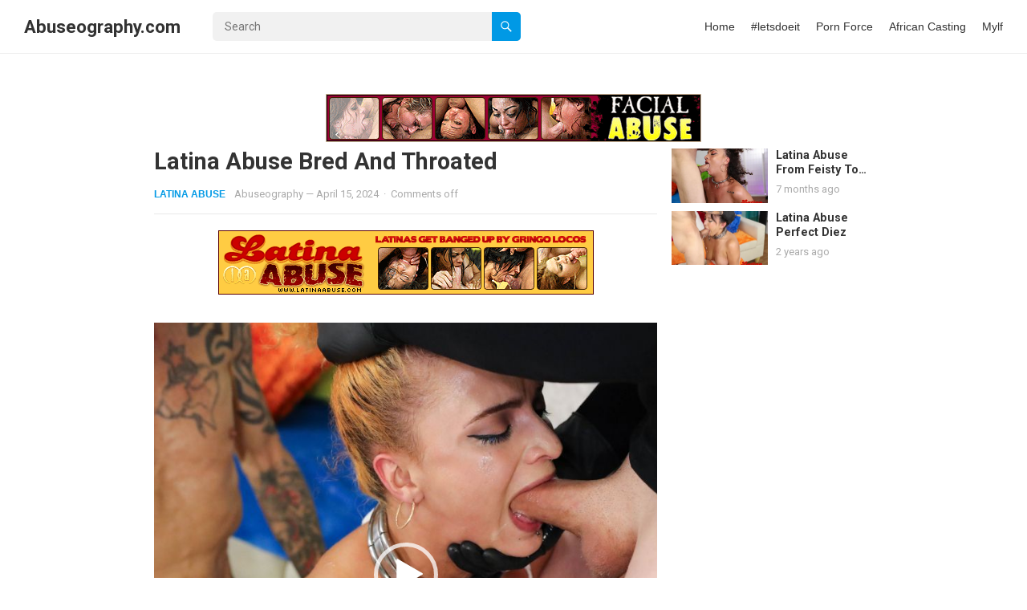

--- FILE ---
content_type: text/html; charset=UTF-8
request_url: https://abuseography.com/latina-abuse-bred-and-throated/
body_size: 15746
content:
<!DOCTYPE html>
<html dir="ltr" lang="en-US" prefix="og: https://ogp.me/ns#">
<head>
<meta charset="UTF-8">
<meta name="viewport" content="width=device-width, initial-scale=1">
<meta http-equiv="X-UA-Compatible" content="IE=edge">
<meta name="HandheldFriendly" content="true">
<link rel="profile" href="http://gmpg.org/xfn/11">
<link rel="preconnect" href="https://fonts.googleapis.com">
<link rel="preconnect" href="https://fonts.gstatic.com" crossorigin>
<title>Latina Abuse Bred And Throated › Abuseography.com</title>
	<style>img:is([sizes="auto" i], [sizes^="auto," i]) { contain-intrinsic-size: 3000px 1500px }</style>
	
		<!-- All in One SEO 4.8.9 - aioseo.com -->
	<meta name="description" content="https://abuseography.com/wp-content/uploads/2024/04/la-yn7890tt021924-1.mp4 A spicy Latina eagerly takes two Gringo dicks, deepthroating without hesitation. They take turns pleasing her and filling her up. She swallows them whole and gets bred, also engaging in ass rimming and proudly displaying three loads of cum on her face. Download the complete update called &quot;Bred And Throated&quot; on LatinaAbuse.com. JOIN LATINAABUSE.COM" />
	<meta name="robots" content="max-image-preview:large" />
	<meta name="author" content="Abuseography"/>
	<meta name="google-site-verification" content="V76wDG_Ck5b0iDesJvXAOZ_VtfAh2-6T0g_hxI4HrO4" />
	<meta name="keywords" content="bred and throated,latina abuse,latinaabuse,latina,facefucking,deepthroat,throatfucking,blowjob,cocksucking,extreme,gagging,cumshot,facial" />
	<link rel="canonical" href="https://abuseography.com/latina-abuse-bred-and-throated/" />
	<meta name="generator" content="All in One SEO (AIOSEO) 4.8.9" />

		<!-- Global site tag (gtag.js) - Google Analytics -->
<script async src="https://www.googletagmanager.com/gtag/js?id=UA-150392499-46"></script>
<script>
 window.dataLayer = window.dataLayer || [];
 function gtag(){dataLayer.push(arguments);}
 gtag('js', new Date());

 gtag('config', 'UA-150392499-46');
</script>
		<meta property="og:locale" content="en_US" />
		<meta property="og:site_name" content="Abuseography.com ›" />
		<meta property="og:type" content="article" />
		<meta property="og:title" content="Latina Abuse Bred And Throated › Abuseography.com" />
		<meta property="og:description" content="https://abuseography.com/wp-content/uploads/2024/04/la-yn7890tt021924-1.mp4 A spicy Latina eagerly takes two Gringo dicks, deepthroating without hesitation. They take turns pleasing her and filling her up. She swallows them whole and gets bred, also engaging in ass rimming and proudly displaying three loads of cum on her face. Download the complete update called &quot;Bred And Throated&quot; on LatinaAbuse.com. JOIN LATINAABUSE.COM" />
		<meta property="og:url" content="https://abuseography.com/latina-abuse-bred-and-throated/" />
		<meta property="og:image" content="https://abuseography.com/wp-content/uploads/2024/04/latinaabuse-bred-and-throated-015.jpg" />
		<meta property="og:image:secure_url" content="https://abuseography.com/wp-content/uploads/2024/04/latinaabuse-bred-and-throated-015.jpg" />
		<meta property="og:image:width" content="1080" />
		<meta property="og:image:height" content="720" />
		<meta property="article:published_time" content="2024-04-16T03:02:21+00:00" />
		<meta property="article:modified_time" content="2024-04-19T23:31:45+00:00" />
		<meta name="twitter:card" content="summary" />
		<meta name="twitter:site" content="@facialabuse2" />
		<meta name="twitter:title" content="Latina Abuse Bred And Throated › Abuseography.com" />
		<meta name="twitter:description" content="https://abuseography.com/wp-content/uploads/2024/04/la-yn7890tt021924-1.mp4 A spicy Latina eagerly takes two Gringo dicks, deepthroating without hesitation. They take turns pleasing her and filling her up. She swallows them whole and gets bred, also engaging in ass rimming and proudly displaying three loads of cum on her face. Download the complete update called &quot;Bred And Throated&quot; on LatinaAbuse.com. JOIN LATINAABUSE.COM" />
		<meta name="twitter:creator" content="@facialabuse2" />
		<meta name="twitter:image" content="https://abuseography.com/wp-content/uploads/2024/04/latinaabuse-bred-and-throated-015.jpg" />
		<script type="application/ld+json" class="aioseo-schema">
			{"@context":"https:\/\/schema.org","@graph":[{"@type":"BlogPosting","@id":"https:\/\/abuseography.com\/latina-abuse-bred-and-throated\/#blogposting","name":"Latina Abuse Bred And Throated \u203a Abuseography.com","headline":"Latina Abuse Bred And Throated","author":{"@id":"https:\/\/abuseography.com\/author\/admin\/#author"},"publisher":{"@id":"https:\/\/abuseography.com\/#organization"},"image":{"@type":"ImageObject","url":"https:\/\/i0.wp.com\/abuseography.com\/wp-content\/uploads\/2024\/04\/latinaabuse-bred-and-throated-015.jpg?fit=1080%2C720&ssl=1","width":1080,"height":720,"caption":"Latina Abuse Bred And Throated"},"datePublished":"2024-04-15T23:02:21-04:00","dateModified":"2024-04-19T19:31:45-04:00","inLanguage":"en-US","mainEntityOfPage":{"@id":"https:\/\/abuseography.com\/latina-abuse-bred-and-throated\/#webpage"},"isPartOf":{"@id":"https:\/\/abuseography.com\/latina-abuse-bred-and-throated\/#webpage"},"articleSection":"Latina Abuse, Blowjob, Blowjobs, Cock Sucking, Cumshot, Deep Throat, DeepThroat, Degradation, Dehumanization, Extreme, Face Fucked, Face Fucking, FaceFucking, Facial, Gagging, Humiliation, Latina, Latina Abuse, LatinaAbuse, Throat Fucked, Throat Fucking, ThroatFucking"},{"@type":"BreadcrumbList","@id":"https:\/\/abuseography.com\/latina-abuse-bred-and-throated\/#breadcrumblist","itemListElement":[{"@type":"ListItem","@id":"https:\/\/abuseography.com#listItem","position":1,"name":"Home","item":"https:\/\/abuseography.com","nextItem":{"@type":"ListItem","@id":"https:\/\/abuseography.com\/category\/latina-abuse\/#listItem","name":"Latina Abuse"}},{"@type":"ListItem","@id":"https:\/\/abuseography.com\/category\/latina-abuse\/#listItem","position":2,"name":"Latina Abuse","item":"https:\/\/abuseography.com\/category\/latina-abuse\/","nextItem":{"@type":"ListItem","@id":"https:\/\/abuseography.com\/latina-abuse-bred-and-throated\/#listItem","name":"Latina Abuse Bred And Throated"},"previousItem":{"@type":"ListItem","@id":"https:\/\/abuseography.com#listItem","name":"Home"}},{"@type":"ListItem","@id":"https:\/\/abuseography.com\/latina-abuse-bred-and-throated\/#listItem","position":3,"name":"Latina Abuse Bred And Throated","previousItem":{"@type":"ListItem","@id":"https:\/\/abuseography.com\/category\/latina-abuse\/#listItem","name":"Latina Abuse"}}]},{"@type":"Organization","@id":"https:\/\/abuseography.com\/#organization","name":"My Blog","url":"https:\/\/abuseography.com\/","sameAs":["https:\/\/twitter.com\/facialabuse2"]},{"@type":"Person","@id":"https:\/\/abuseography.com\/author\/admin\/#author","url":"https:\/\/abuseography.com\/author\/admin\/","name":"Abuseography","sameAs":["facialabuse2"]},{"@type":"WebPage","@id":"https:\/\/abuseography.com\/latina-abuse-bred-and-throated\/#webpage","url":"https:\/\/abuseography.com\/latina-abuse-bred-and-throated\/","name":"Latina Abuse Bred And Throated \u203a Abuseography.com","description":"https:\/\/abuseography.com\/wp-content\/uploads\/2024\/04\/la-yn7890tt021924-1.mp4 A spicy Latina eagerly takes two Gringo dicks, deepthroating without hesitation. They take turns pleasing her and filling her up. She swallows them whole and gets bred, also engaging in ass rimming and proudly displaying three loads of cum on her face. Download the complete update called \"Bred And Throated\" on LatinaAbuse.com. JOIN LATINAABUSE.COM","inLanguage":"en-US","isPartOf":{"@id":"https:\/\/abuseography.com\/#website"},"breadcrumb":{"@id":"https:\/\/abuseography.com\/latina-abuse-bred-and-throated\/#breadcrumblist"},"author":{"@id":"https:\/\/abuseography.com\/author\/admin\/#author"},"creator":{"@id":"https:\/\/abuseography.com\/author\/admin\/#author"},"image":{"@type":"ImageObject","url":"https:\/\/i0.wp.com\/abuseography.com\/wp-content\/uploads\/2024\/04\/latinaabuse-bred-and-throated-015.jpg?fit=1080%2C720&ssl=1","@id":"https:\/\/abuseography.com\/latina-abuse-bred-and-throated\/#mainImage","width":1080,"height":720,"caption":"Latina Abuse Bred And Throated"},"primaryImageOfPage":{"@id":"https:\/\/abuseography.com\/latina-abuse-bred-and-throated\/#mainImage"},"datePublished":"2024-04-15T23:02:21-04:00","dateModified":"2024-04-19T19:31:45-04:00"},{"@type":"WebSite","@id":"https:\/\/abuseography.com\/#website","url":"https:\/\/abuseography.com\/","name":"Abuseography.com","inLanguage":"en-US","publisher":{"@id":"https:\/\/abuseography.com\/#organization"}}]}
		</script>
		<!-- All in One SEO -->

<link rel='dns-prefetch' href='//stats.wp.com' />
<link rel='dns-prefetch' href='//fonts.googleapis.com' />
<link rel='dns-prefetch' href='//widgets.wp.com' />
<link rel='dns-prefetch' href='//s0.wp.com' />
<link rel='dns-prefetch' href='//0.gravatar.com' />
<link rel='dns-prefetch' href='//1.gravatar.com' />
<link rel='dns-prefetch' href='//2.gravatar.com' />
<link rel='preconnect' href='//i0.wp.com' />
<link rel='preconnect' href='//c0.wp.com' />
<link rel="alternate" type="application/rss+xml" title="Abuseography.com &raquo; Feed" href="https://abuseography.com/feed/" />
<link rel="alternate" type="application/rss+xml" title="Abuseography.com &raquo; Comments Feed" href="https://abuseography.com/comments/feed/" />
		<!-- This site uses the Google Analytics by MonsterInsights plugin v9.9.0 - Using Analytics tracking - https://www.monsterinsights.com/ -->
							<script src="//www.googletagmanager.com/gtag/js?id=G-RFS6W5MJWN"  data-cfasync="false" data-wpfc-render="false" type="text/javascript" async></script>
			<script data-cfasync="false" data-wpfc-render="false" type="text/javascript">
				var mi_version = '9.9.0';
				var mi_track_user = true;
				var mi_no_track_reason = '';
								var MonsterInsightsDefaultLocations = {"page_location":"https:\/\/abuseography.com\/latina-abuse-bred-and-throated\/"};
								if ( typeof MonsterInsightsPrivacyGuardFilter === 'function' ) {
					var MonsterInsightsLocations = (typeof MonsterInsightsExcludeQuery === 'object') ? MonsterInsightsPrivacyGuardFilter( MonsterInsightsExcludeQuery ) : MonsterInsightsPrivacyGuardFilter( MonsterInsightsDefaultLocations );
				} else {
					var MonsterInsightsLocations = (typeof MonsterInsightsExcludeQuery === 'object') ? MonsterInsightsExcludeQuery : MonsterInsightsDefaultLocations;
				}

								var disableStrs = [
										'ga-disable-G-RFS6W5MJWN',
									];

				/* Function to detect opted out users */
				function __gtagTrackerIsOptedOut() {
					for (var index = 0; index < disableStrs.length; index++) {
						if (document.cookie.indexOf(disableStrs[index] + '=true') > -1) {
							return true;
						}
					}

					return false;
				}

				/* Disable tracking if the opt-out cookie exists. */
				if (__gtagTrackerIsOptedOut()) {
					for (var index = 0; index < disableStrs.length; index++) {
						window[disableStrs[index]] = true;
					}
				}

				/* Opt-out function */
				function __gtagTrackerOptout() {
					for (var index = 0; index < disableStrs.length; index++) {
						document.cookie = disableStrs[index] + '=true; expires=Thu, 31 Dec 2099 23:59:59 UTC; path=/';
						window[disableStrs[index]] = true;
					}
				}

				if ('undefined' === typeof gaOptout) {
					function gaOptout() {
						__gtagTrackerOptout();
					}
				}
								window.dataLayer = window.dataLayer || [];

				window.MonsterInsightsDualTracker = {
					helpers: {},
					trackers: {},
				};
				if (mi_track_user) {
					function __gtagDataLayer() {
						dataLayer.push(arguments);
					}

					function __gtagTracker(type, name, parameters) {
						if (!parameters) {
							parameters = {};
						}

						if (parameters.send_to) {
							__gtagDataLayer.apply(null, arguments);
							return;
						}

						if (type === 'event') {
														parameters.send_to = monsterinsights_frontend.v4_id;
							var hookName = name;
							if (typeof parameters['event_category'] !== 'undefined') {
								hookName = parameters['event_category'] + ':' + name;
							}

							if (typeof MonsterInsightsDualTracker.trackers[hookName] !== 'undefined') {
								MonsterInsightsDualTracker.trackers[hookName](parameters);
							} else {
								__gtagDataLayer('event', name, parameters);
							}
							
						} else {
							__gtagDataLayer.apply(null, arguments);
						}
					}

					__gtagTracker('js', new Date());
					__gtagTracker('set', {
						'developer_id.dZGIzZG': true,
											});
					if ( MonsterInsightsLocations.page_location ) {
						__gtagTracker('set', MonsterInsightsLocations);
					}
										__gtagTracker('config', 'G-RFS6W5MJWN', {"forceSSL":"true","link_attribution":"true"} );
										window.gtag = __gtagTracker;										(function () {
						/* https://developers.google.com/analytics/devguides/collection/analyticsjs/ */
						/* ga and __gaTracker compatibility shim. */
						var noopfn = function () {
							return null;
						};
						var newtracker = function () {
							return new Tracker();
						};
						var Tracker = function () {
							return null;
						};
						var p = Tracker.prototype;
						p.get = noopfn;
						p.set = noopfn;
						p.send = function () {
							var args = Array.prototype.slice.call(arguments);
							args.unshift('send');
							__gaTracker.apply(null, args);
						};
						var __gaTracker = function () {
							var len = arguments.length;
							if (len === 0) {
								return;
							}
							var f = arguments[len - 1];
							if (typeof f !== 'object' || f === null || typeof f.hitCallback !== 'function') {
								if ('send' === arguments[0]) {
									var hitConverted, hitObject = false, action;
									if ('event' === arguments[1]) {
										if ('undefined' !== typeof arguments[3]) {
											hitObject = {
												'eventAction': arguments[3],
												'eventCategory': arguments[2],
												'eventLabel': arguments[4],
												'value': arguments[5] ? arguments[5] : 1,
											}
										}
									}
									if ('pageview' === arguments[1]) {
										if ('undefined' !== typeof arguments[2]) {
											hitObject = {
												'eventAction': 'page_view',
												'page_path': arguments[2],
											}
										}
									}
									if (typeof arguments[2] === 'object') {
										hitObject = arguments[2];
									}
									if (typeof arguments[5] === 'object') {
										Object.assign(hitObject, arguments[5]);
									}
									if ('undefined' !== typeof arguments[1].hitType) {
										hitObject = arguments[1];
										if ('pageview' === hitObject.hitType) {
											hitObject.eventAction = 'page_view';
										}
									}
									if (hitObject) {
										action = 'timing' === arguments[1].hitType ? 'timing_complete' : hitObject.eventAction;
										hitConverted = mapArgs(hitObject);
										__gtagTracker('event', action, hitConverted);
									}
								}
								return;
							}

							function mapArgs(args) {
								var arg, hit = {};
								var gaMap = {
									'eventCategory': 'event_category',
									'eventAction': 'event_action',
									'eventLabel': 'event_label',
									'eventValue': 'event_value',
									'nonInteraction': 'non_interaction',
									'timingCategory': 'event_category',
									'timingVar': 'name',
									'timingValue': 'value',
									'timingLabel': 'event_label',
									'page': 'page_path',
									'location': 'page_location',
									'title': 'page_title',
									'referrer' : 'page_referrer',
								};
								for (arg in args) {
																		if (!(!args.hasOwnProperty(arg) || !gaMap.hasOwnProperty(arg))) {
										hit[gaMap[arg]] = args[arg];
									} else {
										hit[arg] = args[arg];
									}
								}
								return hit;
							}

							try {
								f.hitCallback();
							} catch (ex) {
							}
						};
						__gaTracker.create = newtracker;
						__gaTracker.getByName = newtracker;
						__gaTracker.getAll = function () {
							return [];
						};
						__gaTracker.remove = noopfn;
						__gaTracker.loaded = true;
						window['__gaTracker'] = __gaTracker;
					})();
									} else {
										console.log("");
					(function () {
						function __gtagTracker() {
							return null;
						}

						window['__gtagTracker'] = __gtagTracker;
						window['gtag'] = __gtagTracker;
					})();
									}
			</script>
			
							<!-- / Google Analytics by MonsterInsights -->
		<script type="text/javascript">
/* <![CDATA[ */
window._wpemojiSettings = {"baseUrl":"https:\/\/s.w.org\/images\/core\/emoji\/16.0.1\/72x72\/","ext":".png","svgUrl":"https:\/\/s.w.org\/images\/core\/emoji\/16.0.1\/svg\/","svgExt":".svg","source":{"concatemoji":"https:\/\/abuseography.com\/wp-includes\/js\/wp-emoji-release.min.js?ver=6.8.3"}};
/*! This file is auto-generated */
!function(s,n){var o,i,e;function c(e){try{var t={supportTests:e,timestamp:(new Date).valueOf()};sessionStorage.setItem(o,JSON.stringify(t))}catch(e){}}function p(e,t,n){e.clearRect(0,0,e.canvas.width,e.canvas.height),e.fillText(t,0,0);var t=new Uint32Array(e.getImageData(0,0,e.canvas.width,e.canvas.height).data),a=(e.clearRect(0,0,e.canvas.width,e.canvas.height),e.fillText(n,0,0),new Uint32Array(e.getImageData(0,0,e.canvas.width,e.canvas.height).data));return t.every(function(e,t){return e===a[t]})}function u(e,t){e.clearRect(0,0,e.canvas.width,e.canvas.height),e.fillText(t,0,0);for(var n=e.getImageData(16,16,1,1),a=0;a<n.data.length;a++)if(0!==n.data[a])return!1;return!0}function f(e,t,n,a){switch(t){case"flag":return n(e,"\ud83c\udff3\ufe0f\u200d\u26a7\ufe0f","\ud83c\udff3\ufe0f\u200b\u26a7\ufe0f")?!1:!n(e,"\ud83c\udde8\ud83c\uddf6","\ud83c\udde8\u200b\ud83c\uddf6")&&!n(e,"\ud83c\udff4\udb40\udc67\udb40\udc62\udb40\udc65\udb40\udc6e\udb40\udc67\udb40\udc7f","\ud83c\udff4\u200b\udb40\udc67\u200b\udb40\udc62\u200b\udb40\udc65\u200b\udb40\udc6e\u200b\udb40\udc67\u200b\udb40\udc7f");case"emoji":return!a(e,"\ud83e\udedf")}return!1}function g(e,t,n,a){var r="undefined"!=typeof WorkerGlobalScope&&self instanceof WorkerGlobalScope?new OffscreenCanvas(300,150):s.createElement("canvas"),o=r.getContext("2d",{willReadFrequently:!0}),i=(o.textBaseline="top",o.font="600 32px Arial",{});return e.forEach(function(e){i[e]=t(o,e,n,a)}),i}function t(e){var t=s.createElement("script");t.src=e,t.defer=!0,s.head.appendChild(t)}"undefined"!=typeof Promise&&(o="wpEmojiSettingsSupports",i=["flag","emoji"],n.supports={everything:!0,everythingExceptFlag:!0},e=new Promise(function(e){s.addEventListener("DOMContentLoaded",e,{once:!0})}),new Promise(function(t){var n=function(){try{var e=JSON.parse(sessionStorage.getItem(o));if("object"==typeof e&&"number"==typeof e.timestamp&&(new Date).valueOf()<e.timestamp+604800&&"object"==typeof e.supportTests)return e.supportTests}catch(e){}return null}();if(!n){if("undefined"!=typeof Worker&&"undefined"!=typeof OffscreenCanvas&&"undefined"!=typeof URL&&URL.createObjectURL&&"undefined"!=typeof Blob)try{var e="postMessage("+g.toString()+"("+[JSON.stringify(i),f.toString(),p.toString(),u.toString()].join(",")+"));",a=new Blob([e],{type:"text/javascript"}),r=new Worker(URL.createObjectURL(a),{name:"wpTestEmojiSupports"});return void(r.onmessage=function(e){c(n=e.data),r.terminate(),t(n)})}catch(e){}c(n=g(i,f,p,u))}t(n)}).then(function(e){for(var t in e)n.supports[t]=e[t],n.supports.everything=n.supports.everything&&n.supports[t],"flag"!==t&&(n.supports.everythingExceptFlag=n.supports.everythingExceptFlag&&n.supports[t]);n.supports.everythingExceptFlag=n.supports.everythingExceptFlag&&!n.supports.flag,n.DOMReady=!1,n.readyCallback=function(){n.DOMReady=!0}}).then(function(){return e}).then(function(){var e;n.supports.everything||(n.readyCallback(),(e=n.source||{}).concatemoji?t(e.concatemoji):e.wpemoji&&e.twemoji&&(t(e.twemoji),t(e.wpemoji)))}))}((window,document),window._wpemojiSettings);
/* ]]> */
</script>
<link rel='stylesheet' id='jetpack_related-posts-css' href='https://c0.wp.com/p/jetpack/15.2/modules/related-posts/related-posts.css' type='text/css' media='all' />
<style id='wp-emoji-styles-inline-css' type='text/css'>

	img.wp-smiley, img.emoji {
		display: inline !important;
		border: none !important;
		box-shadow: none !important;
		height: 1em !important;
		width: 1em !important;
		margin: 0 0.07em !important;
		vertical-align: -0.1em !important;
		background: none !important;
		padding: 0 !important;
	}
</style>
<link rel='stylesheet' id='wp-block-library-css' href='https://c0.wp.com/c/6.8.3/wp-includes/css/dist/block-library/style.min.css' type='text/css' media='all' />
<style id='wp-block-library-theme-inline-css' type='text/css'>
.wp-block-audio :where(figcaption){color:#555;font-size:13px;text-align:center}.is-dark-theme .wp-block-audio :where(figcaption){color:#ffffffa6}.wp-block-audio{margin:0 0 1em}.wp-block-code{border:1px solid #ccc;border-radius:4px;font-family:Menlo,Consolas,monaco,monospace;padding:.8em 1em}.wp-block-embed :where(figcaption){color:#555;font-size:13px;text-align:center}.is-dark-theme .wp-block-embed :where(figcaption){color:#ffffffa6}.wp-block-embed{margin:0 0 1em}.blocks-gallery-caption{color:#555;font-size:13px;text-align:center}.is-dark-theme .blocks-gallery-caption{color:#ffffffa6}:root :where(.wp-block-image figcaption){color:#555;font-size:13px;text-align:center}.is-dark-theme :root :where(.wp-block-image figcaption){color:#ffffffa6}.wp-block-image{margin:0 0 1em}.wp-block-pullquote{border-bottom:4px solid;border-top:4px solid;color:currentColor;margin-bottom:1.75em}.wp-block-pullquote cite,.wp-block-pullquote footer,.wp-block-pullquote__citation{color:currentColor;font-size:.8125em;font-style:normal;text-transform:uppercase}.wp-block-quote{border-left:.25em solid;margin:0 0 1.75em;padding-left:1em}.wp-block-quote cite,.wp-block-quote footer{color:currentColor;font-size:.8125em;font-style:normal;position:relative}.wp-block-quote:where(.has-text-align-right){border-left:none;border-right:.25em solid;padding-left:0;padding-right:1em}.wp-block-quote:where(.has-text-align-center){border:none;padding-left:0}.wp-block-quote.is-large,.wp-block-quote.is-style-large,.wp-block-quote:where(.is-style-plain){border:none}.wp-block-search .wp-block-search__label{font-weight:700}.wp-block-search__button{border:1px solid #ccc;padding:.375em .625em}:where(.wp-block-group.has-background){padding:1.25em 2.375em}.wp-block-separator.has-css-opacity{opacity:.4}.wp-block-separator{border:none;border-bottom:2px solid;margin-left:auto;margin-right:auto}.wp-block-separator.has-alpha-channel-opacity{opacity:1}.wp-block-separator:not(.is-style-wide):not(.is-style-dots){width:100px}.wp-block-separator.has-background:not(.is-style-dots){border-bottom:none;height:1px}.wp-block-separator.has-background:not(.is-style-wide):not(.is-style-dots){height:2px}.wp-block-table{margin:0 0 1em}.wp-block-table td,.wp-block-table th{word-break:normal}.wp-block-table :where(figcaption){color:#555;font-size:13px;text-align:center}.is-dark-theme .wp-block-table :where(figcaption){color:#ffffffa6}.wp-block-video :where(figcaption){color:#555;font-size:13px;text-align:center}.is-dark-theme .wp-block-video :where(figcaption){color:#ffffffa6}.wp-block-video{margin:0 0 1em}:root :where(.wp-block-template-part.has-background){margin-bottom:0;margin-top:0;padding:1.25em 2.375em}
</style>
<style id='classic-theme-styles-inline-css' type='text/css'>
/*! This file is auto-generated */
.wp-block-button__link{color:#fff;background-color:#32373c;border-radius:9999px;box-shadow:none;text-decoration:none;padding:calc(.667em + 2px) calc(1.333em + 2px);font-size:1.125em}.wp-block-file__button{background:#32373c;color:#fff;text-decoration:none}
</style>
<link rel='stylesheet' id='mediaelement-css' href='https://c0.wp.com/c/6.8.3/wp-includes/js/mediaelement/mediaelementplayer-legacy.min.css' type='text/css' media='all' />
<link rel='stylesheet' id='wp-mediaelement-css' href='https://c0.wp.com/c/6.8.3/wp-includes/js/mediaelement/wp-mediaelement.min.css' type='text/css' media='all' />
<style id='jetpack-sharing-buttons-style-inline-css' type='text/css'>
.jetpack-sharing-buttons__services-list{display:flex;flex-direction:row;flex-wrap:wrap;gap:0;list-style-type:none;margin:5px;padding:0}.jetpack-sharing-buttons__services-list.has-small-icon-size{font-size:12px}.jetpack-sharing-buttons__services-list.has-normal-icon-size{font-size:16px}.jetpack-sharing-buttons__services-list.has-large-icon-size{font-size:24px}.jetpack-sharing-buttons__services-list.has-huge-icon-size{font-size:36px}@media print{.jetpack-sharing-buttons__services-list{display:none!important}}.editor-styles-wrapper .wp-block-jetpack-sharing-buttons{gap:0;padding-inline-start:0}ul.jetpack-sharing-buttons__services-list.has-background{padding:1.25em 2.375em}
</style>
<style id='global-styles-inline-css' type='text/css'>
:root{--wp--preset--aspect-ratio--square: 1;--wp--preset--aspect-ratio--4-3: 4/3;--wp--preset--aspect-ratio--3-4: 3/4;--wp--preset--aspect-ratio--3-2: 3/2;--wp--preset--aspect-ratio--2-3: 2/3;--wp--preset--aspect-ratio--16-9: 16/9;--wp--preset--aspect-ratio--9-16: 9/16;--wp--preset--color--black: #000000;--wp--preset--color--cyan-bluish-gray: #abb8c3;--wp--preset--color--white: #ffffff;--wp--preset--color--pale-pink: #f78da7;--wp--preset--color--vivid-red: #cf2e2e;--wp--preset--color--luminous-vivid-orange: #ff6900;--wp--preset--color--luminous-vivid-amber: #fcb900;--wp--preset--color--light-green-cyan: #7bdcb5;--wp--preset--color--vivid-green-cyan: #00d084;--wp--preset--color--pale-cyan-blue: #8ed1fc;--wp--preset--color--vivid-cyan-blue: #0693e3;--wp--preset--color--vivid-purple: #9b51e0;--wp--preset--gradient--vivid-cyan-blue-to-vivid-purple: linear-gradient(135deg,rgba(6,147,227,1) 0%,rgb(155,81,224) 100%);--wp--preset--gradient--light-green-cyan-to-vivid-green-cyan: linear-gradient(135deg,rgb(122,220,180) 0%,rgb(0,208,130) 100%);--wp--preset--gradient--luminous-vivid-amber-to-luminous-vivid-orange: linear-gradient(135deg,rgba(252,185,0,1) 0%,rgba(255,105,0,1) 100%);--wp--preset--gradient--luminous-vivid-orange-to-vivid-red: linear-gradient(135deg,rgba(255,105,0,1) 0%,rgb(207,46,46) 100%);--wp--preset--gradient--very-light-gray-to-cyan-bluish-gray: linear-gradient(135deg,rgb(238,238,238) 0%,rgb(169,184,195) 100%);--wp--preset--gradient--cool-to-warm-spectrum: linear-gradient(135deg,rgb(74,234,220) 0%,rgb(151,120,209) 20%,rgb(207,42,186) 40%,rgb(238,44,130) 60%,rgb(251,105,98) 80%,rgb(254,248,76) 100%);--wp--preset--gradient--blush-light-purple: linear-gradient(135deg,rgb(255,206,236) 0%,rgb(152,150,240) 100%);--wp--preset--gradient--blush-bordeaux: linear-gradient(135deg,rgb(254,205,165) 0%,rgb(254,45,45) 50%,rgb(107,0,62) 100%);--wp--preset--gradient--luminous-dusk: linear-gradient(135deg,rgb(255,203,112) 0%,rgb(199,81,192) 50%,rgb(65,88,208) 100%);--wp--preset--gradient--pale-ocean: linear-gradient(135deg,rgb(255,245,203) 0%,rgb(182,227,212) 50%,rgb(51,167,181) 100%);--wp--preset--gradient--electric-grass: linear-gradient(135deg,rgb(202,248,128) 0%,rgb(113,206,126) 100%);--wp--preset--gradient--midnight: linear-gradient(135deg,rgb(2,3,129) 0%,rgb(40,116,252) 100%);--wp--preset--font-size--small: 13px;--wp--preset--font-size--medium: 20px;--wp--preset--font-size--large: 36px;--wp--preset--font-size--x-large: 42px;--wp--preset--spacing--20: 0.44rem;--wp--preset--spacing--30: 0.67rem;--wp--preset--spacing--40: 1rem;--wp--preset--spacing--50: 1.5rem;--wp--preset--spacing--60: 2.25rem;--wp--preset--spacing--70: 3.38rem;--wp--preset--spacing--80: 5.06rem;--wp--preset--shadow--natural: 6px 6px 9px rgba(0, 0, 0, 0.2);--wp--preset--shadow--deep: 12px 12px 50px rgba(0, 0, 0, 0.4);--wp--preset--shadow--sharp: 6px 6px 0px rgba(0, 0, 0, 0.2);--wp--preset--shadow--outlined: 6px 6px 0px -3px rgba(255, 255, 255, 1), 6px 6px rgba(0, 0, 0, 1);--wp--preset--shadow--crisp: 6px 6px 0px rgba(0, 0, 0, 1);}:where(.is-layout-flex){gap: 0.5em;}:where(.is-layout-grid){gap: 0.5em;}body .is-layout-flex{display: flex;}.is-layout-flex{flex-wrap: wrap;align-items: center;}.is-layout-flex > :is(*, div){margin: 0;}body .is-layout-grid{display: grid;}.is-layout-grid > :is(*, div){margin: 0;}:where(.wp-block-columns.is-layout-flex){gap: 2em;}:where(.wp-block-columns.is-layout-grid){gap: 2em;}:where(.wp-block-post-template.is-layout-flex){gap: 1.25em;}:where(.wp-block-post-template.is-layout-grid){gap: 1.25em;}.has-black-color{color: var(--wp--preset--color--black) !important;}.has-cyan-bluish-gray-color{color: var(--wp--preset--color--cyan-bluish-gray) !important;}.has-white-color{color: var(--wp--preset--color--white) !important;}.has-pale-pink-color{color: var(--wp--preset--color--pale-pink) !important;}.has-vivid-red-color{color: var(--wp--preset--color--vivid-red) !important;}.has-luminous-vivid-orange-color{color: var(--wp--preset--color--luminous-vivid-orange) !important;}.has-luminous-vivid-amber-color{color: var(--wp--preset--color--luminous-vivid-amber) !important;}.has-light-green-cyan-color{color: var(--wp--preset--color--light-green-cyan) !important;}.has-vivid-green-cyan-color{color: var(--wp--preset--color--vivid-green-cyan) !important;}.has-pale-cyan-blue-color{color: var(--wp--preset--color--pale-cyan-blue) !important;}.has-vivid-cyan-blue-color{color: var(--wp--preset--color--vivid-cyan-blue) !important;}.has-vivid-purple-color{color: var(--wp--preset--color--vivid-purple) !important;}.has-black-background-color{background-color: var(--wp--preset--color--black) !important;}.has-cyan-bluish-gray-background-color{background-color: var(--wp--preset--color--cyan-bluish-gray) !important;}.has-white-background-color{background-color: var(--wp--preset--color--white) !important;}.has-pale-pink-background-color{background-color: var(--wp--preset--color--pale-pink) !important;}.has-vivid-red-background-color{background-color: var(--wp--preset--color--vivid-red) !important;}.has-luminous-vivid-orange-background-color{background-color: var(--wp--preset--color--luminous-vivid-orange) !important;}.has-luminous-vivid-amber-background-color{background-color: var(--wp--preset--color--luminous-vivid-amber) !important;}.has-light-green-cyan-background-color{background-color: var(--wp--preset--color--light-green-cyan) !important;}.has-vivid-green-cyan-background-color{background-color: var(--wp--preset--color--vivid-green-cyan) !important;}.has-pale-cyan-blue-background-color{background-color: var(--wp--preset--color--pale-cyan-blue) !important;}.has-vivid-cyan-blue-background-color{background-color: var(--wp--preset--color--vivid-cyan-blue) !important;}.has-vivid-purple-background-color{background-color: var(--wp--preset--color--vivid-purple) !important;}.has-black-border-color{border-color: var(--wp--preset--color--black) !important;}.has-cyan-bluish-gray-border-color{border-color: var(--wp--preset--color--cyan-bluish-gray) !important;}.has-white-border-color{border-color: var(--wp--preset--color--white) !important;}.has-pale-pink-border-color{border-color: var(--wp--preset--color--pale-pink) !important;}.has-vivid-red-border-color{border-color: var(--wp--preset--color--vivid-red) !important;}.has-luminous-vivid-orange-border-color{border-color: var(--wp--preset--color--luminous-vivid-orange) !important;}.has-luminous-vivid-amber-border-color{border-color: var(--wp--preset--color--luminous-vivid-amber) !important;}.has-light-green-cyan-border-color{border-color: var(--wp--preset--color--light-green-cyan) !important;}.has-vivid-green-cyan-border-color{border-color: var(--wp--preset--color--vivid-green-cyan) !important;}.has-pale-cyan-blue-border-color{border-color: var(--wp--preset--color--pale-cyan-blue) !important;}.has-vivid-cyan-blue-border-color{border-color: var(--wp--preset--color--vivid-cyan-blue) !important;}.has-vivid-purple-border-color{border-color: var(--wp--preset--color--vivid-purple) !important;}.has-vivid-cyan-blue-to-vivid-purple-gradient-background{background: var(--wp--preset--gradient--vivid-cyan-blue-to-vivid-purple) !important;}.has-light-green-cyan-to-vivid-green-cyan-gradient-background{background: var(--wp--preset--gradient--light-green-cyan-to-vivid-green-cyan) !important;}.has-luminous-vivid-amber-to-luminous-vivid-orange-gradient-background{background: var(--wp--preset--gradient--luminous-vivid-amber-to-luminous-vivid-orange) !important;}.has-luminous-vivid-orange-to-vivid-red-gradient-background{background: var(--wp--preset--gradient--luminous-vivid-orange-to-vivid-red) !important;}.has-very-light-gray-to-cyan-bluish-gray-gradient-background{background: var(--wp--preset--gradient--very-light-gray-to-cyan-bluish-gray) !important;}.has-cool-to-warm-spectrum-gradient-background{background: var(--wp--preset--gradient--cool-to-warm-spectrum) !important;}.has-blush-light-purple-gradient-background{background: var(--wp--preset--gradient--blush-light-purple) !important;}.has-blush-bordeaux-gradient-background{background: var(--wp--preset--gradient--blush-bordeaux) !important;}.has-luminous-dusk-gradient-background{background: var(--wp--preset--gradient--luminous-dusk) !important;}.has-pale-ocean-gradient-background{background: var(--wp--preset--gradient--pale-ocean) !important;}.has-electric-grass-gradient-background{background: var(--wp--preset--gradient--electric-grass) !important;}.has-midnight-gradient-background{background: var(--wp--preset--gradient--midnight) !important;}.has-small-font-size{font-size: var(--wp--preset--font-size--small) !important;}.has-medium-font-size{font-size: var(--wp--preset--font-size--medium) !important;}.has-large-font-size{font-size: var(--wp--preset--font-size--large) !important;}.has-x-large-font-size{font-size: var(--wp--preset--font-size--x-large) !important;}
:where(.wp-block-post-template.is-layout-flex){gap: 1.25em;}:where(.wp-block-post-template.is-layout-grid){gap: 1.25em;}
:where(.wp-block-columns.is-layout-flex){gap: 2em;}:where(.wp-block-columns.is-layout-grid){gap: 2em;}
:root :where(.wp-block-pullquote){font-size: 1.5em;line-height: 1.6;}
</style>
<link rel='stylesheet' id='justvideo-googlefonts-css' href='https://fonts.googleapis.com/css2?family=Roboto:wght@400;700&#038;display=swap' type='text/css' media='all' />
<link rel='stylesheet' id='justvideo-style-css' href='https://abuseography.com/wp-content/themes/justvideo/style.css?ver=20211001' type='text/css' media='all' />
<link rel='stylesheet' id='justvideo-responsive-style-css' href='https://abuseography.com/wp-content/themes/justvideo/responsive.css?ver=20211001' type='text/css' media='all' />
<link rel='stylesheet' id='font-awesome-style-css' href='https://abuseography.com/wp-content/themes/justvideo/assets/css/font-awesome.css?ver=20211001' type='text/css' media='all' />
<link rel='stylesheet' id='genericons-style-css' href='https://abuseography.com/wp-content/themes/justvideo/genericons/genericons.css?ver=6.8.3' type='text/css' media='all' />
<link rel='stylesheet' id='jetpack_likes-css' href='https://c0.wp.com/p/jetpack/15.2/modules/likes/style.css' type='text/css' media='all' />
<link rel='stylesheet' id='jetpack-subscriptions-css' href='https://c0.wp.com/p/jetpack/15.2/_inc/build/subscriptions/subscriptions.min.css' type='text/css' media='all' />
<link rel='stylesheet' id='sharedaddy-css' href='https://c0.wp.com/p/jetpack/15.2/modules/sharedaddy/sharing.css' type='text/css' media='all' />
<link rel='stylesheet' id='social-logos-css' href='https://c0.wp.com/p/jetpack/15.2/_inc/social-logos/social-logos.min.css' type='text/css' media='all' />
<script type="text/javascript" id="jetpack_related-posts-js-extra">
/* <![CDATA[ */
var related_posts_js_options = {"post_heading":"h4"};
/* ]]> */
</script>
<script type="text/javascript" src="https://c0.wp.com/p/jetpack/15.2/_inc/build/related-posts/related-posts.min.js" id="jetpack_related-posts-js"></script>
<script type="text/javascript" src="https://abuseography.com/wp-content/plugins/google-analytics-for-wordpress/assets/js/frontend-gtag.min.js?ver=9.9.0" id="monsterinsights-frontend-script-js" async="async" data-wp-strategy="async"></script>
<script data-cfasync="false" data-wpfc-render="false" type="text/javascript" id='monsterinsights-frontend-script-js-extra'>/* <![CDATA[ */
var monsterinsights_frontend = {"js_events_tracking":"true","download_extensions":"doc,pdf,ppt,zip,xls,docx,pptx,xlsx","inbound_paths":"[{\"path\":\"\\\/go\\\/\",\"label\":\"affiliate\"},{\"path\":\"\\\/recommend\\\/\",\"label\":\"affiliate\"},{\"path\":\"\\\/link\\\/\",\"label\":\"affiliate\"}]","home_url":"https:\/\/abuseography.com","hash_tracking":"false","v4_id":"G-RFS6W5MJWN"};/* ]]> */
</script>
<script type="text/javascript" src="https://c0.wp.com/c/6.8.3/wp-includes/js/jquery/jquery.min.js" id="jquery-core-js"></script>
<script type="text/javascript" src="https://c0.wp.com/c/6.8.3/wp-includes/js/jquery/jquery-migrate.min.js" id="jquery-migrate-js"></script>
<link rel="https://api.w.org/" href="https://abuseography.com/wp-json/" /><link rel="alternate" title="JSON" type="application/json" href="https://abuseography.com/wp-json/wp/v2/posts/1431" /><link rel="EditURI" type="application/rsd+xml" title="RSD" href="https://abuseography.com/xmlrpc.php?rsd" />
<meta name="generator" content="WordPress 6.8.3" />
<link rel='shortlink' href='https://abuseography.com/?p=1431' />
<link rel="alternate" title="oEmbed (JSON)" type="application/json+oembed" href="https://abuseography.com/wp-json/oembed/1.0/embed?url=https%3A%2F%2Fabuseography.com%2Flatina-abuse-bred-and-throated%2F" />
<link rel="alternate" title="oEmbed (XML)" type="text/xml+oembed" href="https://abuseography.com/wp-json/oembed/1.0/embed?url=https%3A%2F%2Fabuseography.com%2Flatina-abuse-bred-and-throated%2F&#038;format=xml" />
	<style>img#wpstats{display:none}</style>
				<style type="text/css" id="wp-custom-css">
			.single-wrap {width: 70%}		</style>
		</head>

<body class="wp-singular post-template-default single single-post postid-1431 single-format-standard wp-embed-responsive wp-theme-justvideo">



<div id="page" class="site">

	<a class="skip-link screen-reader-text" href="#content">Skip to content</a>

	<header id="masthead" class="site-header clear">

		<div class="site-start clear">

			
			<div class="site-branding">

				
				
					<div class="site-title-desc">

						<div class="site-title">
							<h1><a href="https://abuseography.com">Abuseography.com</a></h1>
						</div><!-- .site-title -->	

						<div class="site-description">
													</div><!-- .site-desc -->

					</div><!-- .site-title-desc -->

				
			</div><!-- .site-branding -->	

			<div class="header-search ">
				<form id="searchform" method="get" action="https://abuseography.com/">
					<input type="search" name="s" class="search-input" placeholder="Search" autocomplete="off">
					<button type="submit" class="search-submit"><span class="genericon genericon-search"></span></button>		
				</form>
			</div><!-- .header-search -->
			
			<nav id="primary-nav" class="primary-navigation">

				<div class="menu-top-menu-container"><ul id="primary-menu" class="sf-menu"><li id="menu-item-191" class="menu-item menu-item-type-custom menu-item-object-custom menu-item-home menu-item-191"><a href="https://abuseography.com">Home</a></li>
<li id="menu-item-195" class="menu-item menu-item-type-custom menu-item-object-custom menu-item-195"><a target="_blank" href="https://join.letsdoeit.com/track/MTA3NS4yLjIuMi4yOC4wLjAuMC4w">#letsdoeit</a></li>
<li id="menu-item-199" class="menu-item menu-item-type-custom menu-item-object-custom menu-item-199"><a target="_blank" href="https://join.pornforce.com/track/ODc1LjIuNDIuMTY4LjE0LjAuMC4wLjA">Porn Force</a></li>
<li id="menu-item-202" class="menu-item menu-item-type-custom menu-item-object-custom menu-item-202"><a target="_blank" href="https://secure.africancasting.com/track/ghettogag.50revshare.AC.AC2995.10.0.0.0.0">African Casting</a></li>
<li id="menu-item-203" class="menu-item menu-item-type-custom menu-item-object-custom menu-item-203"><a target="_blank" href="https://join.mylf.com/track/MTAwOTMuOS4xLjk2LjQuMC4wLjAuMA">Mylf</a></li>
</ul></div>
			</nav><!-- #primary-nav -->		

			<div class="header-toggles">
				<button class="toggle nav-toggle mobile-nav-toggle" data-toggle-target=".menu-modal"  data-toggle-body-class="showing-menu-modal" aria-expanded="false" data-set-focus=".close-nav-toggle">
					<span class="toggle-inner">
						<span class="toggle-icon">
							<svg class="svg-icon" aria-hidden="true" role="img" focusable="false" xmlns="http://www.w3.org/2000/svg" width="26" height="7" viewBox="0 0 26 7"><path fill-rule="evenodd" d="M332.5,45 C330.567003,45 329,43.4329966 329,41.5 C329,39.5670034 330.567003,38 332.5,38 C334.432997,38 336,39.5670034 336,41.5 C336,43.4329966 334.432997,45 332.5,45 Z M342,45 C340.067003,45 338.5,43.4329966 338.5,41.5 C338.5,39.5670034 340.067003,38 342,38 C343.932997,38 345.5,39.5670034 345.5,41.5 C345.5,43.4329966 343.932997,45 342,45 Z M351.5,45 C349.567003,45 348,43.4329966 348,41.5 C348,39.5670034 349.567003,38 351.5,38 C353.432997,38 355,39.5670034 355,41.5 C355,43.4329966 353.432997,45 351.5,45 Z" transform="translate(-329 -38)" /></svg>						</span>
						<span class="toggle-text">Menu</span>
					</span>
				</button><!-- .nav-toggle -->
			</div><!-- .header-toggles -->	

		</div><!-- .site-start -->			

	</header><!-- #masthead -->

	<div class="menu-modal cover-modal header-footer-group" data-modal-target-string=".menu-modal">

		<div class="menu-modal-inner modal-inner">

			<div class="menu-wrapper section-inner">

				<div class="menu-top">

					<button class="toggle close-nav-toggle fill-children-current-color" data-toggle-target=".menu-modal" data-toggle-body-class="showing-menu-modal" aria-expanded="false" data-set-focus=".menu-modal">
						<span class="toggle-text">Close Menu</span>
						<svg class="svg-icon" aria-hidden="true" role="img" focusable="false" xmlns="http://www.w3.org/2000/svg" width="16" height="16" viewBox="0 0 16 16"><polygon fill="" fill-rule="evenodd" points="6.852 7.649 .399 1.195 1.445 .149 7.899 6.602 14.352 .149 15.399 1.195 8.945 7.649 15.399 14.102 14.352 15.149 7.899 8.695 1.445 15.149 .399 14.102" /></svg>					</button><!-- .nav-toggle -->

					
					<nav class="mobile-menu" aria-label="Mobile" role="navigation">

						<ul class="modal-menu reset-list-style">

						<li class="menu-item menu-item-type-custom menu-item-object-custom menu-item-home menu-item-191"><div class="ancestor-wrapper"><a href="https://abuseography.com">Home</a></div><!-- .ancestor-wrapper --></li>
<li class="menu-item menu-item-type-custom menu-item-object-custom menu-item-195"><div class="ancestor-wrapper"><a target="_blank" href="https://join.letsdoeit.com/track/MTA3NS4yLjIuMi4yOC4wLjAuMC4w">#letsdoeit</a></div><!-- .ancestor-wrapper --></li>
<li class="menu-item menu-item-type-custom menu-item-object-custom menu-item-199"><div class="ancestor-wrapper"><a target="_blank" href="https://join.pornforce.com/track/ODc1LjIuNDIuMTY4LjE0LjAuMC4wLjA">Porn Force</a></div><!-- .ancestor-wrapper --></li>
<li class="menu-item menu-item-type-custom menu-item-object-custom menu-item-202"><div class="ancestor-wrapper"><a target="_blank" href="https://secure.africancasting.com/track/ghettogag.50revshare.AC.AC2995.10.0.0.0.0">African Casting</a></div><!-- .ancestor-wrapper --></li>
<li class="menu-item menu-item-type-custom menu-item-object-custom menu-item-203"><div class="ancestor-wrapper"><a target="_blank" href="https://join.mylf.com/track/MTAwOTMuOS4xLjk2LjQuMC4wLjAuMA">Mylf</a></div><!-- .ancestor-wrapper --></li>

						</ul>

					</nav>

				</div><!-- .menu-top -->

			</div><!-- .menu-wrapper -->

		</div><!-- .menu-modal-inner -->

	</div><!-- .menu-modal -->		
		
	<div id="content" class="site-content has-home-widget container">

		<div class="clear">

	<div class="single-wrap clear">

      <br/>
       <div align="center"><a href="https://t5m.facialabuse.com/signup/signup.php?step=signup&nats=facefucking.10153.92.92.2530.0.0.0.0"><img border="0" src="https://c76e83803f.mjedge.net/banners/facialabuse/FA_468x60-01.gif"></a></div>  
	<div id="primary" class="content-area">

		<main id="main" class="site-main">
		
		
<article id="post-1431" class="post-1431 post type-post status-publish format-standard has-post-thumbnail hentry category-latina-abuse tag-blowjob tag-blowjobs tag-cock-sucking tag-cumshot tag-deep-throat tag-deepthroat tag-degradation tag-dehumanization tag-extreme tag-face-fucked tag-face-fucking tag-facefucking tag-facial tag-gagging tag-humiliation tag-latina tag-latina-abuse tag-latinaabuse tag-throat-fucked tag-throat-fucking tag-throatfucking">

	<header class="entry-header">

		<h1 class="entry-title">Latina Abuse Bred And Throated</h1>
		<div class="entry-meta">
	
			<span class="entry-category"><a href="https://abuseography.com/category/latina-abuse/">Latina Abuse</a> </span>
		<span class="entry-author"><a href="https://abuseography.com/author/admin/" title="Posts by Abuseography" rel="author">Abuseography</a> &#8212; </span> 		
	
	
	<span class="entry-date">April 15, 2024</span>
	<span class="sep">&middot;</span>
	<span class='entry-comment'><span class="comments-link">Comments off</span></span>
	
</div><!-- .entry-meta -->
		
	</header><!-- .entry-header -->

	<div class="entry-content">
		<center><a href="https://t5m.latinaabuse.com/signup/signup.php?nats=facefucking.10153.93.93.2530.0.0.0.0"><img data-recalc-dims="1" border="0" src="https://i0.wp.com/c76e83803f.mjedge.net/banners/latinaabuse/LA_468x80-01.gif?w=858&#038;ssl=1"></a>
</center><br/><div style="width: 858px;" class="wp-video"><video class="wp-video-shortcode" id="video-1431-2" width="858" height="483" poster="https://abuseography.com/wp-content/uploads/2024/04/latinaabuse-bred-and-throated-015.jpg" preload="metadata" controls="controls"><source type="video/mp4" src="https://abuseography.com/wp-content/uploads/2024/04/la-yn7890tt021924-1.mp4?_=2" /><a href="https://abuseography.com/wp-content/uploads/2024/04/la-yn7890tt021924-1.mp4">https://abuseography.com/wp-content/uploads/2024/04/la-yn7890tt021924-1.mp4</a></video></div>
<p>A spicy Latina eagerly takes two Gringo dicks, deepthroating without hesitation. They take turns pleasing her and filling her up. She swallows them whole and gets bred, also engaging in ass rimming and proudly displaying three loads of cum on her face.</p>
<p>Download the complete update called &#8220;Bred And Throated&#8221; on <a class="thirstylink" title="Latina Abuse" href="https://abuseography.com/link/latina-abuse/" target="_blank" rel="nofollow noopener">LatinaAbuse.com</a>.</p>
<h2><a class="thirstylinkimg" title="Latina Abuse" href="https://abuseography.com/link/latina-abuse/" target="_blank" rel="nofollow noopener"><img data-recalc-dims="1" fetchpriority="high" decoding="async" class="attachment-full size-full" src="https://i0.wp.com/abuseography.com/wp-content/uploads/2021/10/LA_650x130-01.jpg?resize=650%2C130&#038;ssl=1" sizes="(max-width: 650px) 100vw, 650px" srcset="https://i0.wp.com/abuseography.com/wp-content/uploads/2021/10/LA_650x130-01.jpg?w=650&amp;ssl=1 650w, https://i0.wp.com/abuseography.com/wp-content/uploads/2021/10/LA_650x130-01.jpg?resize=300%2C60&amp;ssl=1 300w" alt="Latina Abuse" width="650" height="130" /></a><br />
<a class="thirstylink" title="Latina Abuse" href="https://abuseography.com/link/latina-abuse/" target="_blank" rel="nofollow noopener">JOIN LATINAABUSE.COM</a></h2>
<div class="sharedaddy sd-sharing-enabled"><div class="robots-nocontent sd-block sd-social sd-social-icon-text sd-sharing"><h3 class="sd-title">Share this:</h3><div class="sd-content"><ul><li class="share-twitter"><a rel="nofollow noopener noreferrer"
				data-shared="sharing-twitter-1431"
				class="share-twitter sd-button share-icon"
				href="https://abuseography.com/latina-abuse-bred-and-throated/?share=twitter"
				target="_blank"
				aria-labelledby="sharing-twitter-1431"
				>
				<span id="sharing-twitter-1431" hidden>Click to share on X (Opens in new window)</span>
				<span>X</span>
			</a></li><li class="share-facebook"><a rel="nofollow noopener noreferrer"
				data-shared="sharing-facebook-1431"
				class="share-facebook sd-button share-icon"
				href="https://abuseography.com/latina-abuse-bred-and-throated/?share=facebook"
				target="_blank"
				aria-labelledby="sharing-facebook-1431"
				>
				<span id="sharing-facebook-1431" hidden>Click to share on Facebook (Opens in new window)</span>
				<span>Facebook</span>
			</a></li><li class="share-reddit"><a rel="nofollow noopener noreferrer"
				data-shared="sharing-reddit-1431"
				class="share-reddit sd-button share-icon"
				href="https://abuseography.com/latina-abuse-bred-and-throated/?share=reddit"
				target="_blank"
				aria-labelledby="sharing-reddit-1431"
				>
				<span id="sharing-reddit-1431" hidden>Click to share on Reddit (Opens in new window)</span>
				<span>Reddit</span>
			</a></li><li class="share-tumblr"><a rel="nofollow noopener noreferrer"
				data-shared="sharing-tumblr-1431"
				class="share-tumblr sd-button share-icon"
				href="https://abuseography.com/latina-abuse-bred-and-throated/?share=tumblr"
				target="_blank"
				aria-labelledby="sharing-tumblr-1431"
				>
				<span id="sharing-tumblr-1431" hidden>Click to share on Tumblr (Opens in new window)</span>
				<span>Tumblr</span>
			</a></li><li class="share-end"></li></ul></div></div></div><div class='sharedaddy sd-block sd-like jetpack-likes-widget-wrapper jetpack-likes-widget-unloaded' id='like-post-wrapper-199136957-1431-690f744b37aea' data-src='https://widgets.wp.com/likes/?ver=15.2#blog_id=199136957&amp;post_id=1431&amp;origin=abuseography.com&amp;obj_id=199136957-1431-690f744b37aea' data-name='like-post-frame-199136957-1431-690f744b37aea' data-title='Like or Reblog'><h3 class="sd-title">Like this:</h3><div class='likes-widget-placeholder post-likes-widget-placeholder' style='height: 55px;'><span class='button'><span>Like</span></span> <span class="loading">Loading...</span></div><span class='sd-text-color'></span><a class='sd-link-color'></a></div>
<div id='jp-relatedposts' class='jp-relatedposts' >
	<h3 class="jp-relatedposts-headline"><em>Other Videos You Might Like...</em></h3>
</div>	</div><!-- .entry-content -->

	<span class="entry-tags">

		<span class="tag-links"> <a href="https://abuseography.com/tag/blowjob/" rel="tag">Blowjob</a> <a href="https://abuseography.com/tag/blowjobs/" rel="tag">Blowjobs</a> <a href="https://abuseography.com/tag/cock-sucking/" rel="tag">Cock Sucking</a> <a href="https://abuseography.com/tag/cumshot/" rel="tag">Cumshot</a> <a href="https://abuseography.com/tag/deep-throat/" rel="tag">Deep Throat</a> <a href="https://abuseography.com/tag/deepthroat/" rel="tag">DeepThroat</a> <a href="https://abuseography.com/tag/degradation/" rel="tag">Degradation</a> <a href="https://abuseography.com/tag/dehumanization/" rel="tag">Dehumanization</a> <a href="https://abuseography.com/tag/extreme/" rel="tag">Extreme</a> <a href="https://abuseography.com/tag/face-fucked/" rel="tag">Face Fucked</a> <a href="https://abuseography.com/tag/face-fucking/" rel="tag">Face Fucking</a> <a href="https://abuseography.com/tag/facefucking/" rel="tag">FaceFucking</a> <a href="https://abuseography.com/tag/facial/" rel="tag">Facial</a> <a href="https://abuseography.com/tag/gagging/" rel="tag">Gagging</a> <a href="https://abuseography.com/tag/humiliation/" rel="tag">Humiliation</a> <a href="https://abuseography.com/tag/latina/" rel="tag">Latina</a> <a href="https://abuseography.com/tag/latina-abuse/" rel="tag">Latina Abuse</a> <a href="https://abuseography.com/tag/latinaabuse/" rel="tag">LatinaAbuse</a> <a href="https://abuseography.com/tag/throat-fucked/" rel="tag">Throat Fucked</a> <a href="https://abuseography.com/tag/throat-fucking/" rel="tag">Throat Fucking</a> <a href="https://abuseography.com/tag/throatfucking/" rel="tag">ThroatFucking</a></span>			
			</span><!-- .entry-tags -->

</article><!-- #post-## -->
		</main><!-- #main -->
	</div><!-- #primary -->

	
<aside id="secondary" class="widget-area sidebar">


	
	
			<div class="entry-related clear">
									<div class="post-1812 post type-post status-publish format-standard has-post-thumbnail hentry category-latina-abuse tag-black tag-blow-job tag-blowjob tag-blowjobs tag-cock-sucking tag-creampie tag-cumshot tag-deep-throat tag-deepthroat tag-degradation tag-dehumanization tag-destroyed tag-ebony tag-extreme tag-face-fucked tag-face-fucking tag-facefucking tag-facial tag-gagging tag-ghetto-gaggers tag-ghettogaggers tag-humiliation tag-interracial tag-interracial-blowjobs tag-throat-fucked tag-throat-fucking tag-throatfucking">
													<a class="thumbnail-link" href="https://abuseography.com/latina-abuse-from-feisty-to-obedient/">
								<div class="thumbnail-wrap">
									<img width="480" height="270" src="https://i0.wp.com/abuseography.com/wp-content/uploads/2025/04/latinaabuse-from-feisty-to-obedient-013.jpg?resize=480%2C270&amp;ssl=1" class="attachment-justvideo_post_thumb size-justvideo_post_thumb wp-post-image" alt="Latina Abuse From Feisty To Obedient" decoding="async" srcset="https://i0.wp.com/abuseography.com/wp-content/uploads/2025/04/latinaabuse-from-feisty-to-obedient-013.jpg?resize=480%2C270&amp;ssl=1 480w, https://i0.wp.com/abuseography.com/wp-content/uploads/2025/04/latinaabuse-from-feisty-to-obedient-013.jpg?zoom=2&amp;resize=480%2C270&amp;ssl=1 960w" sizes="(max-width: 480px) 100vw, 480px" />								</div><!-- .thumbnail-wrap -->
															
							</a>
										
						<h2 class="entry-title"><a href="https://abuseography.com/latina-abuse-from-feisty-to-obedient/">Latina Abuse From Feisty To Obedient</a></h2>
						<div class="entry-meta">
							7 months ago						</div>
					</div><!-- .hentry -->
									<div class="post-1252 post type-post status-publish format-standard has-post-thumbnail hentry category-latina-abuse tag-blowjob tag-blowjobs tag-cock-sucking tag-cumshot tag-deep-throat tag-deepthroat tag-degradation tag-dehumanization tag-extreme tag-face-fucked tag-face-fucking tag-facefucking tag-facial tag-gagging tag-humiliation tag-latina tag-latina-abuse tag-latinaabuse tag-throat-fucked tag-throat-fucking tag-throatfucking">
													<a class="thumbnail-link" href="https://abuseography.com/latina-abuse-perfect-diez/">
								<div class="thumbnail-wrap">
									<img width="480" height="270" src="https://i0.wp.com/abuseography.com/wp-content/uploads/2023/12/latinaabuse-perfect-diez-010.jpg?resize=480%2C270&amp;ssl=1" class="attachment-justvideo_post_thumb size-justvideo_post_thumb wp-post-image" alt="Latina Abuse Perfect Diez" decoding="async" srcset="https://i0.wp.com/abuseography.com/wp-content/uploads/2023/12/latinaabuse-perfect-diez-010.jpg?resize=480%2C270&amp;ssl=1 480w, https://i0.wp.com/abuseography.com/wp-content/uploads/2023/12/latinaabuse-perfect-diez-010.jpg?zoom=2&amp;resize=480%2C270&amp;ssl=1 960w" sizes="(max-width: 480px) 100vw, 480px" />								</div><!-- .thumbnail-wrap -->
															
							</a>
										
						<h2 class="entry-title"><a href="https://abuseography.com/latina-abuse-perfect-diez/">Latina Abuse Perfect Diez</a></h2>
						<div class="entry-meta">
							2 years ago						</div>
					</div><!-- .hentry -->
							</div><!-- .entry-related -->

		
	

</aside><!-- #secondary -->


	</div><!-- .single-wrap -->

		</div><!-- .clear -->

	</div><!-- #content .site-content -->

	<div id="site-bottom" class="clear">
		
		<div class="container">

			<div class="site-info">

				
				&copy; 2025 Abuseography.com - <a href="https://wpenjoy.com">WordPress Theme</a> by <a href="https://wpenjoy.com">WPEnjoy</a>

			</div><!-- .site-info -->

			<div class="menu-footer-container"><ul id="footer-menu" class="footer-nav"><li id="menu-item-193" class="menu-item menu-item-type-custom menu-item-object-custom menu-item-home menu-item-193"><a href="https://abuseography.com">Home</a></li>
<li id="menu-item-197" class="menu-item menu-item-type-custom menu-item-object-custom menu-item-197"><a target="_blank" href="https://secure.cherrypimps.com/track/MTAwMzg0LjQuMS44NS42LjAuMC4wLjA">Cherry Pimps</a></li>
<li id="menu-item-196" class="menu-item menu-item-type-custom menu-item-object-custom menu-item-196"><a target="_blank" href="https://join.letsdoeit.com/track/MTA3NS4yLjIuMi4yOC4wLjAuMC4w">#letsdoeit</a></li>
<li id="menu-item-200" class="menu-item menu-item-type-custom menu-item-object-custom menu-item-200"><a target="_blank" href="https://join.pornforce.com/track/ODc1LjIuNDIuMTY4LjE0LjAuMC4wLjA">Porn Force</a></li>
<li id="menu-item-201" class="menu-item menu-item-type-custom menu-item-object-custom menu-item-201"><a target="_blank" href="https://secure.africancasting.com/track/ghettogag.50revshare.AC.AC2995.10.0.0.0.0">African Casting</a></li>
<li id="menu-item-204" class="menu-item menu-item-type-custom menu-item-object-custom menu-item-204"><a target="_blank" href="https://join.mylf.com/track/MTAwOTMuOS4xLjk2LjQuMC4wLjAuMA">Mylf</a></li>
</ul></div>	

		</div><!-- .container -->

	</div><!-- #site-bottom -->

</div><!-- #page -->

<div id="back-top">
	<a href="#top" title="Back to top"><span class="genericon genericon-collapse"></span></a>
</div>

<script type="speculationrules">
{"prefetch":[{"source":"document","where":{"and":[{"href_matches":"\/*"},{"not":{"href_matches":["\/wp-*.php","\/wp-admin\/*","\/wp-content\/uploads\/*","\/wp-content\/*","\/wp-content\/plugins\/*","\/wp-content\/themes\/justvideo\/*","\/*\\?(.+)"]}},{"not":{"selector_matches":"a[rel~=\"nofollow\"]"}},{"not":{"selector_matches":".no-prefetch, .no-prefetch a"}}]},"eagerness":"conservative"}]}
</script>

	<script type="text/javascript">
		window.WPCOM_sharing_counts = {"https:\/\/abuseography.com\/latina-abuse-bred-and-throated\/":1431};
	</script>
				<script type="text/javascript" id="ta_main_js-js-extra">
/* <![CDATA[ */
var thirsty_global_vars = {"home_url":"\/\/abuseography.com","ajax_url":"https:\/\/abuseography.com\/wp-admin\/admin-ajax.php","link_fixer_enabled":"yes","link_prefix":"link","link_prefixes":["recommends","link"],"post_id":"1431","enable_record_stats":"yes","enable_js_redirect":"yes","disable_thirstylink_class":""};
/* ]]> */
</script>
<script type="text/javascript" src="https://abuseography.com/wp-content/plugins/thirstyaffiliates/js/app/ta.js?ver=3.11.6" id="ta_main_js-js"></script>
<script type="text/javascript" src="https://abuseography.com/wp-content/themes/justvideo/assets/js/superfish.js?ver=6.8.3" id="superfish-js"></script>
<script type="text/javascript" src="https://abuseography.com/wp-content/themes/justvideo/assets/js/html5.js?ver=6.8.3" id="html5-js"></script>
<script type="text/javascript" src="https://abuseography.com/wp-content/themes/justvideo/assets/js/theia-sticky-sidebar.js?ver=6.8.3" id="theia-sticky-sidebar-js"></script>
<script type="text/javascript" src="https://abuseography.com/wp-content/themes/justvideo/assets/js/index.js?ver=20211001" id="justvideo-index-js"></script>
<script type="text/javascript" src="https://abuseography.com/wp-content/themes/justvideo/assets/js/jquery.custom.js?ver=20211001" id="justvideo-custom-js"></script>
<script type="text/javascript" id="jetpack-stats-js-before">
/* <![CDATA[ */
_stq = window._stq || [];
_stq.push([ "view", JSON.parse("{\"v\":\"ext\",\"blog\":\"199136957\",\"post\":\"1431\",\"tz\":\"-5\",\"srv\":\"abuseography.com\",\"j\":\"1:15.2\"}") ]);
_stq.push([ "clickTrackerInit", "199136957", "1431" ]);
/* ]]> */
</script>
<script type="text/javascript" src="https://stats.wp.com/e-202545.js" id="jetpack-stats-js" defer="defer" data-wp-strategy="defer"></script>
<script type="text/javascript" id="mediaelement-core-js-before">
/* <![CDATA[ */
var mejsL10n = {"language":"en","strings":{"mejs.download-file":"Download File","mejs.install-flash":"You are using a browser that does not have Flash player enabled or installed. Please turn on your Flash player plugin or download the latest version from https:\/\/get.adobe.com\/flashplayer\/","mejs.fullscreen":"Fullscreen","mejs.play":"Play","mejs.pause":"Pause","mejs.time-slider":"Time Slider","mejs.time-help-text":"Use Left\/Right Arrow keys to advance one second, Up\/Down arrows to advance ten seconds.","mejs.live-broadcast":"Live Broadcast","mejs.volume-help-text":"Use Up\/Down Arrow keys to increase or decrease volume.","mejs.unmute":"Unmute","mejs.mute":"Mute","mejs.volume-slider":"Volume Slider","mejs.video-player":"Video Player","mejs.audio-player":"Audio Player","mejs.captions-subtitles":"Captions\/Subtitles","mejs.captions-chapters":"Chapters","mejs.none":"None","mejs.afrikaans":"Afrikaans","mejs.albanian":"Albanian","mejs.arabic":"Arabic","mejs.belarusian":"Belarusian","mejs.bulgarian":"Bulgarian","mejs.catalan":"Catalan","mejs.chinese":"Chinese","mejs.chinese-simplified":"Chinese (Simplified)","mejs.chinese-traditional":"Chinese (Traditional)","mejs.croatian":"Croatian","mejs.czech":"Czech","mejs.danish":"Danish","mejs.dutch":"Dutch","mejs.english":"English","mejs.estonian":"Estonian","mejs.filipino":"Filipino","mejs.finnish":"Finnish","mejs.french":"French","mejs.galician":"Galician","mejs.german":"German","mejs.greek":"Greek","mejs.haitian-creole":"Haitian Creole","mejs.hebrew":"Hebrew","mejs.hindi":"Hindi","mejs.hungarian":"Hungarian","mejs.icelandic":"Icelandic","mejs.indonesian":"Indonesian","mejs.irish":"Irish","mejs.italian":"Italian","mejs.japanese":"Japanese","mejs.korean":"Korean","mejs.latvian":"Latvian","mejs.lithuanian":"Lithuanian","mejs.macedonian":"Macedonian","mejs.malay":"Malay","mejs.maltese":"Maltese","mejs.norwegian":"Norwegian","mejs.persian":"Persian","mejs.polish":"Polish","mejs.portuguese":"Portuguese","mejs.romanian":"Romanian","mejs.russian":"Russian","mejs.serbian":"Serbian","mejs.slovak":"Slovak","mejs.slovenian":"Slovenian","mejs.spanish":"Spanish","mejs.swahili":"Swahili","mejs.swedish":"Swedish","mejs.tagalog":"Tagalog","mejs.thai":"Thai","mejs.turkish":"Turkish","mejs.ukrainian":"Ukrainian","mejs.vietnamese":"Vietnamese","mejs.welsh":"Welsh","mejs.yiddish":"Yiddish"}};
/* ]]> */
</script>
<script type="text/javascript" src="https://c0.wp.com/c/6.8.3/wp-includes/js/mediaelement/mediaelement-and-player.min.js" id="mediaelement-core-js"></script>
<script type="text/javascript" src="https://c0.wp.com/c/6.8.3/wp-includes/js/mediaelement/mediaelement-migrate.min.js" id="mediaelement-migrate-js"></script>
<script type="text/javascript" id="mediaelement-js-extra">
/* <![CDATA[ */
var _wpmejsSettings = {"pluginPath":"\/wp-includes\/js\/mediaelement\/","classPrefix":"mejs-","stretching":"responsive","audioShortcodeLibrary":"mediaelement","videoShortcodeLibrary":"mediaelement"};
/* ]]> */
</script>
<script type="text/javascript" src="https://c0.wp.com/c/6.8.3/wp-includes/js/mediaelement/wp-mediaelement.min.js" id="wp-mediaelement-js"></script>
<script type="text/javascript" src="https://c0.wp.com/c/6.8.3/wp-includes/js/mediaelement/renderers/vimeo.min.js" id="mediaelement-vimeo-js"></script>
<script type="text/javascript" src="https://c0.wp.com/p/jetpack/15.2/_inc/build/likes/queuehandler.min.js" id="jetpack_likes_queuehandler-js"></script>
<script type="text/javascript" id="sharing-js-js-extra">
/* <![CDATA[ */
var sharing_js_options = {"lang":"en","counts":"1","is_stats_active":"1"};
/* ]]> */
</script>
<script type="text/javascript" src="https://c0.wp.com/p/jetpack/15.2/_inc/build/sharedaddy/sharing.min.js" id="sharing-js-js"></script>
<script type="text/javascript" id="sharing-js-js-after">
/* <![CDATA[ */
var windowOpen;
			( function () {
				function matches( el, sel ) {
					return !! (
						el.matches && el.matches( sel ) ||
						el.msMatchesSelector && el.msMatchesSelector( sel )
					);
				}

				document.body.addEventListener( 'click', function ( event ) {
					if ( ! event.target ) {
						return;
					}

					var el;
					if ( matches( event.target, 'a.share-twitter' ) ) {
						el = event.target;
					} else if ( event.target.parentNode && matches( event.target.parentNode, 'a.share-twitter' ) ) {
						el = event.target.parentNode;
					}

					if ( el ) {
						event.preventDefault();

						// If there's another sharing window open, close it.
						if ( typeof windowOpen !== 'undefined' ) {
							windowOpen.close();
						}
						windowOpen = window.open( el.getAttribute( 'href' ), 'wpcomtwitter', 'menubar=1,resizable=1,width=600,height=350' );
						return false;
					}
				} );
			} )();
var windowOpen;
			( function () {
				function matches( el, sel ) {
					return !! (
						el.matches && el.matches( sel ) ||
						el.msMatchesSelector && el.msMatchesSelector( sel )
					);
				}

				document.body.addEventListener( 'click', function ( event ) {
					if ( ! event.target ) {
						return;
					}

					var el;
					if ( matches( event.target, 'a.share-facebook' ) ) {
						el = event.target;
					} else if ( event.target.parentNode && matches( event.target.parentNode, 'a.share-facebook' ) ) {
						el = event.target.parentNode;
					}

					if ( el ) {
						event.preventDefault();

						// If there's another sharing window open, close it.
						if ( typeof windowOpen !== 'undefined' ) {
							windowOpen.close();
						}
						windowOpen = window.open( el.getAttribute( 'href' ), 'wpcomfacebook', 'menubar=1,resizable=1,width=600,height=400' );
						return false;
					}
				} );
			} )();
var windowOpen;
			( function () {
				function matches( el, sel ) {
					return !! (
						el.matches && el.matches( sel ) ||
						el.msMatchesSelector && el.msMatchesSelector( sel )
					);
				}

				document.body.addEventListener( 'click', function ( event ) {
					if ( ! event.target ) {
						return;
					}

					var el;
					if ( matches( event.target, 'a.share-tumblr' ) ) {
						el = event.target;
					} else if ( event.target.parentNode && matches( event.target.parentNode, 'a.share-tumblr' ) ) {
						el = event.target.parentNode;
					}

					if ( el ) {
						event.preventDefault();

						// If there's another sharing window open, close it.
						if ( typeof windowOpen !== 'undefined' ) {
							windowOpen.close();
						}
						windowOpen = window.open( el.getAttribute( 'href' ), 'wpcomtumblr', 'menubar=1,resizable=1,width=450,height=450' );
						return false;
					}
				} );
			} )();
/* ]]> */
</script>
    <script>
    /(trident|msie)/i.test(navigator.userAgent)&&document.getElementById&&window.addEventListener&&window.addEventListener("hashchange",function(){var t,e=location.hash.substring(1);/^[A-z0-9_-]+$/.test(e)&&(t=document.getElementById(e))&&(/^(?:a|select|input|button|textarea)$/i.test(t.tagName)||(t.tabIndex=-1),t.focus())},!1);
    </script>
    	<iframe src='https://widgets.wp.com/likes/master.html?ver=20251108#ver=20251108' scrolling='no' id='likes-master' name='likes-master' style='display:none;'></iframe>
	<div id='likes-other-gravatars' role="dialog" aria-hidden="true" tabindex="-1"><div class="likes-text"><span>%d</span></div><ul class="wpl-avatars sd-like-gravatars"></ul></div>
	
</body>
</html>


--- FILE ---
content_type: text/css
request_url: https://abuseography.com/wp-content/themes/justvideo/style.css?ver=20211001
body_size: 15763
content:
/*
Theme Name: JustVideo
Theme URI: https://wpenjoy.com/themes/justvideo
Author: WPEnjoy
Author URI: https://wpenjoy.com
Description: JustVideo is a responsive and mobile-friendly WordPress video theme that allows you to publish videos from various sources. Theme demo: https://demo.wpenjoy.com/justvideo/
Version: 1.0.4
License: GNU General Public License v2 or later
License URI: http://www.gnu.org/licenses/gpl-2.0.html
Tested up to: 5.8
Requires at least: 4.9
Requires PHP: 5.6
Text Domain: justvideo
Tags: one-column, two-columns, right-sidebar, flexible-header, custom-colors, custom-header, custom-menu, custom-logo, editor-style, featured-images, footer-widgets, sticky-post, theme-options, threaded-comments, translation-ready
*/
/*--------------------------------------------------------------
0. Reset
--------------------------------------------------------------*/
.one-line,
.two-lines,
.content-block-1 .hentry .entry-title,
.content-loop .entry-title,
.entry-related .hentry .entry-title,
.widget-posts-thumbnail .entry-wrap a,
.three-lines,
.four-lines {
  overflow: hidden;
  display: -webkit-box;
  -webkit-box-orient: vertical; }

.one-line {
  -webkit-line-clamp: 1; }

.two-lines, .content-block-1 .hentry .entry-title, .content-loop .entry-title, .entry-related .hentry .entry-title, .widget-posts-thumbnail .entry-wrap a {
  -webkit-line-clamp: 2; }

.three-lines {
  -webkit-line-clamp: 3; }

.four-lines {
  -webkit-line-clamp: 4; }

html {
  -webkit-text-size-adjust: 100%; }

*,
*:before,
*:after {
  box-sizing: border-box; }

html, body, div, span, object, iframe,
h1, h2, h3, h4, h5, h6, p, blockquote, pre,
abbr, address, cite, code,
del, dfn, em, img, ins, kbd, q, samp,
small, strong, sub, sup, var,
b, i,
dl, dt, dd, ol, ul, li,
fieldset, form, label, legend,
table, caption, tbody, tfoot, thead, tr, th, td,
article, aside, canvas, details, figcaption, figure,
footer, header, hgroup, menu, nav, section, summary,
time, mark, audio, video {
  margin: 0;
  padding: 0;
  border: 0;
  outline: 0;
  font-size: 100%;
  vertical-align: baseline;
  background: transparent;
  word-wrap: break-word; }

body {
  line-height: 1; }

article, aside, details, figcaption, figure,
footer, header, hgroup, menu, nav, section, main {
  display: block; }

nav ul {
  list-style: none; }

blockquote, q {
  quotes: none; }

blockquote:before, blockquote:after,
q:before, q:after {
  content: '';
  content: none; }

a {
  margin: 0;
  padding: 0;
  font-size: 100%;
  vertical-align: baseline;
  background: transparent; }

ins {
  color: #333;
  text-decoration: none; }

mark {
  background-color: #ff9;
  color: #333;
  font-style: italic;
  font-weight: bold; }

del {
  text-decoration: line-through; }

abbr[title], dfn[title] {
  border-bottom: 1px dotted;
  cursor: help; }

table {
  border-collapse: collapse;
  border-spacing: 0; }

hr {
  display: block;
  height: 1px;
  border: 0;
  border-top: 1px solid #eee;
  margin: 1em 0;
  padding: 0; }

input, select {
  vertical-align: middle; }

sup {
  top: -.5em; }

sub, sup {
  font-size: 75%;
  line-height: 0;
  position: relative;
  vertical-align: baseline; }

.no-list-style {
  list-style: none;
  margin: 0;
  padding: 0; }

figure > img {
  display: block; }

img {
  height: auto;
  max-width: 100%; }

img[class*="align"],
img[class*="attachment-"] {
  height: auto; }

embed,
iframe,
object {
  max-width: 100%;
  width: 100%; }

/*--------------------------------------------------------------
# Accessibility
--------------------------------------------------------------*/
/* Text meant only for screen readers. */
.screen-reader-text {
  border: 0;
  clip: rect(1px, 1px, 1px, 1px);
  clip-path: inset(50%);
  height: 1px;
  margin: -1px;
  overflow: hidden;
  padding: 0;
  position: absolute !important;
  width: 1px;
  word-wrap: normal !important;
  /* Many screen reader and browser combinations announce broken words as they would appear visually. */ }

.screen-reader-text:focus {
  background-color: #f1f1f1;
  border-radius: 3px;
  box-shadow: 0 0 2px 2px rgba(0, 0, 0, 0.6);
  clip: auto !important;
  clip-path: none;
  color: #21759b;
  display: block;
  font-size: 14px;
  font-size: 0.875rem;
  font-weight: bold;
  height: auto;
  right: 5px;
  line-height: normal;
  padding: 15px 23px 14px;
  text-decoration: none;
  top: 5px;
  width: auto;
  z-index: 100000;
  /* Above WP toolbar. */ }

/* Do not show the outline on the skip link target. */
/* Skip Link --------------------------------- */
.skip-link {
  left: -9999rem;
  top: 2.5rem;
  z-index: 999999999;
  text-decoration: underline; }

.skip-link:focus {
  display: block;
  left: 6px;
  top: 7px;
  font-size: 14px;
  font-weight: 600;
  text-decoration: none;
  line-height: normal;
  padding: 15px 23px 14px;
  z-index: 100000;
  right: auto; }

/*--------------------------------------------------------------
# Media
--------------------------------------------------------------*/
.page-content .wp-smiley,
.entry-content .wp-smiley,
.comment-content .wp-smiley {
  border: none;
  margin-bottom: 0;
  margin-top: 0;
  padding: 0; }

/* Make sure embeds and iframes fit their containers. */
embed,
iframe,
object {
  max-width: 100%; }

/*--------------------------------------------------------------
## Captions
--------------------------------------------------------------*/
.wp-caption {
  margin-bottom: 1.5em;
  max-width: 100%; }

.wp-caption img[class*="wp-image-"] {
  display: block;
  margin-left: auto;
  margin-right: auto; }

.wp-caption .wp-caption-text {
  margin: 0.5075em 0; }

.wp-caption-text {
  text-align: center; }

/*--------------------------------------------------------------
## Galleries
--------------------------------------------------------------*/
.gallery {
  margin-bottom: 1.5em; }

.gallery-item {
  display: inline-block;
  text-align: center;
  vertical-align: top;
  width: 100%; }

.gallery-columns-2 .gallery-item {
  max-width: 50%; }

.gallery-columns-3 .gallery-item {
  max-width: 33.33%; }

.gallery-columns-4 .gallery-item {
  max-width: 25%; }

.gallery-columns-5 .gallery-item {
  max-width: 20%; }

.gallery-columns-6 .gallery-item {
  max-width: 16.66%; }

.gallery-columns-7 .gallery-item {
  max-width: 14.28%; }

.gallery-columns-8 .gallery-item {
  max-width: 12.5%; }

.gallery-columns-9 .gallery-item {
  max-width: 11.11%; }

.gallery-caption {
  display: block; }

/*--------------------------------------------------------------
1. Defaults
--------------------------------------------------------------*/
h1, h2, h3, h4, h5, h6 {
  color: #333;
  font-weight: bold; }

strong,
b {
  font-weight: bold; }

input,
textarea,
select {
  -moz-box-sizing: border-box;
  -webkit-box-sizing: border-box;
  box-sizing: border-box; }

input,
textarea {
  -webkit-appearance: none; }

input,
input[type="text"],
input[type="email"],
input[type="url"],
input[type="search"],
input[type="password"],
input[type="tel"],
textarea {
  font-size: 15px;
  font-weight: normal;
  background-color: #fff;
  border: 1px solid #e9e9e9;
  color: #333; }
  input:focus,
  input[type="text"]:focus,
  input[type="email"]:focus,
  input[type="url"]:focus,
  input[type="search"]:focus,
  input[type="password"]:focus,
  input[type="tel"]:focus,
  textarea:focus {
    border-color: #bfbfbf; }

input[type="file"] {
  -webkit-box-shadow: none;
  box-shadow: none; }

textarea {
  padding: 10px 15px; }

input[type="text"],
input[type="email"],
input[type="url"],
input[type="search"],
input[type="password"],
input[type="tel"] {
  height: 42px;
  line-height: 42px;
  padding: 0 15px; }

button,
.btn,
input[type="submit"],
input[type="reset"],
input[type="button"] {
  border: none;
  padding: 0 15px;
  white-space: nowrap;
  vertical-align: middle;
  cursor: pointer;
  color: #fff;
  font-size: 16px;
  font-weight: normal;
  height: 42px;
  line-height: 42px;
  text-transform: uppercase;
  -webkit-user-select: none;
  -moz-user-select: none;
  -ms-user-select: none;
  user-select: none;
  -webkit-appearance: none;
  -webkit-backface-visibility: hidden; }

button:hover,
.btn:hover,
.btn:visited,
input[type="reset"]:hover,
input[type="submit"]:hover,
input[type="button"]:hover {
  color: #fff;
  opacity: 0.85;
  text-decoration: none; }

table {
  color: #333333;
  border-width: 1px;
  border-color: #e9e9e9;
  border-collapse: collapse;
  width: 100%; }

table th {
  border-width: 1px;
  padding: 8px;
  border-style: solid;
  border-color: #e6e6e6;
  background-color: #f0f0f0; }

table tr:hover td {
  background-color: #f9f9f9; }

table td {
  border-width: 1px;
  padding: 8px;
  border-style: solid;
  border-color: #e6e6e6;
  background-color: #ffffff; }

.alignleft {
  float: left;
  margin: 0 20px 20px 0; }

.alignright {
  float: right;
  margin: 0 0 20px 20px; }

.aligncenter {
  display: block;
  margin: 0 auto;
  text-align: center;
  clear: both; }

.alignnone {
  display: block; }

/* Clear Floats */
.clear:before,
.clear:after {
  content: "";
  display: table; }

.clear:after {
  clear: both; }

.clear {
  clear: both; }

.screen-reader-text {
  clip: rect(1px, 1px, 1px, 1px);
  position: absolute; }

.sticky,
.bypostauthor {
  background: inherit;
  color: inherit; }

/* CSS3 Effects */
.box-shadow {
  box-shadow: rgba(190, 190, 190, 0.45882) 0px 1px 5px;
  -webkit-box-shadow: rgba(190, 190, 190, 0.45882) 0px 1px 5px; }

body {
  background: #fff;
  color: #333;
  font-style: normal;
  font-size: 16px;
  font-weight: 400;
  line-height: 1.7em; }

a {
  text-decoration: none; }
  a:hover {
    text-decoration: none; }
  a:visited {
    color: #333; }

.container {
  margin: 0 auto;
  width: 100%;
  max-width: 2100px; }

/* =Genericons, thanks to FontSquirrel.com for conversion!
-------------------------------------------------------------- */
@font-face {
  font-family: 'Genericons';
  src: url("genericons/font/genericons-regular-webfont.eot");
  src: url("genericons/font/genericons-regular-webfont.eot?#iefix") format("embedded-opentype"), url("genericons/font/genericons-regular-webfont.woff") format("woff"), url("genericons/font/genericons-regular-webfont.ttf") format("truetype"), url("genericons/font/genericons-regular-webfont.svg#genericonsregular") format("svg");
  font-weight: normal;
  font-style: normal; }
/* Genericons */
.bypostauthor > article .fn:before,
.comment-edit-link:before,
.comment-reply-link:before,
.comment-reply-login:before,
.comment-reply-title small a:before,
.comment-list .children li:before,
.contributor-posts-link:before,
.menu-toggle:before,
.search-toggle:before,
.slider-direction-nav a:before,
.widget_wpenjoy_ephemera .widget-title:before {
  -webkit-font-smoothing: antialiased;
  display: inline-block;
  font: normal 16px/1 Genericons;
  text-decoration: inherit;
  vertical-align: text-bottom; }

/*--------------------------------------------------------------
# Header
--------------------------------------------------------------*/
#masthead .container {
  position: relative; }

.wp-custom-header {
  position: absolute;
  top: 0;
  height: 66px;
  width: 100%;
  overflow: hidden;
  text-align: center; }
  .wp-custom-header img {
    margin: 0 auto;
    width: 100%;
    height: auto; }

.site-header {
  background-color: #fff;
  box-shadow: 0 0 1px rgba(0, 0, 0, 0.4);
  width: 100%;
  line-height: 60px;
  position: fixed;
  top: 0;
  z-index: 999; }

.admin-bar .site-header {
  top: 32px; }

@media (max-width: 782px) {
  .admin-bar .site-header {
    top: 46px; } }
.search-icon {
  display: none;
  position: absolute;
  top: 30px;
  right: 2%; }
  .search-icon:hover {
    cursor: pointer; }
  .search-icon span {
    color: #333;
    font-size: 22px;
    font-weight: bold;
    vertical-align: middle; }
  .search-icon .genericon-search.active {
    display: none; }
  .search-icon .genericon-close {
    display: none; }
  .search-icon .genericon-close.active {
    display: inline-block; }

.search-input {
  background: #fff;
  border: 1px solid #ddd;
  height: 38px;
  line-height: 38px;
  color: #333;
  text-indent: 5px; }
  .search-input:focus {
    background-color: #fff;
    border-color: #bfbfbf; }

.search-submit {
  border-left: none;
  color: #999;
  font-size: 15px;
  font-weight: 600;
  height: 38px;
  line-height: 1;
  cursor: pointer;
  text-align: center;
  vertical-align: middle; }

/* Header Search */
.header-search {
  background-color: #f1f1f1;
  border-radius: 5px;
  float: left;
  line-height: 1;
  width: 30%;
  height: 36px;
  z-index: 2;
  position: relative;
  top: 15px;
  margin-left: 30px; }
  .header-search:hover {
    border-color: #ddd; }
  .header-search.no-top-menu {
    float: right;
    margin-left: 0;
    margin-right: 20px; }
  .header-search .search-input {
    background: transparent;
    border-radius: 5px;
    border: none;
    color: #333;
    font-size: 14px;
    width: 100%;
    height: 36px;
    line-height: 36px;
    padding: 0 15px 0 10px; }
  .header-search .search-submit {
    background-color: #0099e5;
    border-top-right-radius: 5px;
    border-bottom-right-radius: 5px;
    box-shadow: none;
    color: #fff;
    width: 36px;
    height: 36px;
    padding: 0;
    position: absolute;
    top: 0;
    right: 0;
    text-align: center;
    -webkit-backface-visibility: hidden; }
    .header-search .search-submit .genericon {
      font-size: 18px; }
    .header-search .search-submit:hover {
      opacity: 1; }

.site-start {
  display: block;
  width: 100%; }

/*--------------------------------------------------------------
2.1 Logo
--------------------------------------------------------------*/
.site-branding {
  float: left;
  text-align: left;
  margin: 0 0 0 30px;
  min-width: 200px;
  position: relative;
  z-index: 99; }
  .site-branding #logo {
    float: left;
    height: 66px;
    line-height: 66px;
    margin-right: 10px; }
  .site-branding .helper {
    display: inline-block;
    height: 100%;
    vertical-align: middle; }
  .site-branding img {
    max-height: 48px;
    width: auto;
    vertical-align: middle; }

.site-title-desc {
  float: left; }

.site-title {
  float: left;
  font-size: 1.4em;
  font-weight: bold;
  line-height: 66px; }
  .site-title a {
    color: #333;
    display: block; }
    .site-title a:hover, .site-title a:visited {
      color: #333;
      text-decoration: none; }

.site-description {
  float: left;
  color: #999;
  font-size: 0.9em;
  position: relative;
  margin-left: 10px;
  line-height: 66px;
  max-width: 400px;
  overflow: hidden;
  text-overflow: ellipsis;
  white-space: nowrap; }

/*--------------------------------------------------------------
2.1 Navigation Menu
--------------------------------------------------------------*/
/* Essential Styles */
.sf-menu * {
  margin: 0;
  padding: 0;
  list-style: none; }

.sf-menu {
  margin: 0;
  padding: 0;
  list-style: none; }
  .sf-menu li {
    position: relative; }
    .sf-menu li:hover > ul, .sf-menu li.sfHover > ul {
      display: block; }
  .sf-menu ul {
    position: absolute;
    display: none;
    top: 100%;
    left: 0;
    z-index: 99; }
    .sf-menu ul ul {
      top: 0;
      left: 240px; }
  .sf-menu > li {
    float: left; }
  .sf-menu a {
    display: block;
    position: relative; }

/* Theme Navigation Skin */
.sf-menu {
  float: left; }
  .sf-menu ul {
    background-color: #fff;
    width: 240px;
    box-shadow: rgba(190, 190, 190, 0.45882) 0px 1px 5px;
    -webkit-box-shadow: rgba(190, 190, 190, 0.45882) 0px 1px 5px; }
  .sf-menu a {
    text-decoration: none;
    zoom: 1;
    /* IE7 */ }
  .sf-menu li a {
    margin: 0;
    padding: 0 10px;
    color: #333;
    font-size: 15px; }
  .sf-menu li li {
    line-height: 1.5; }
    .sf-menu li li:first-child {
      padding-top: 10px; }
    .sf-menu li li:last-child {
      padding-bottom: 2px; }
    .sf-menu li li a {
      color: #333;
      font-size: 15px;
      margin-bottom: 8px;
      padding: 0 15px; }
  .sf-menu li:hover li a,
  .sf-menu li.sfHover li a {
    color: #333;
    display: block; }

/*** arrows (for all except IE7) **/
/* styling for both css and generated arrows */
.sf-arrows .sf-with-ul:after {
  position: absolute;
  top: 50%;
  margin-top: -5px;
  height: 0;
  width: 0;
  content: '\f431';
  font: normal 14px/1 'Genericons';
  display: inline-block;
  -webkit-font-smoothing: antialiased;
  -moz-osx-font-smoothing: grayscale; }

/* styling for right-facing arrows */
.sf-arrows ul .sf-with-ul:after {
  top: 26px;
  right: 0;
  margin-right: 20px;
  content: '\f501';
  font: normal 9px/1 'Genericons';
  display: inline-block;
  -webkit-font-smoothing: antialiased;
  -moz-osx-font-smoothing: grayscale; }

#primary-bar {
  border-bottom: 1px solid #e9e9e9;
  height: 46px; }

#primary-menu {
  float: right;
  margin-right: 20px; }
  #primary-menu.sf-arrows .sf-with-ul:after {
    margin-top: -7px; }
  #primary-menu.sf-arrows .sf-with-ul {
    margin-right: 17px;
    padding-right: 2px; }
    #primary-menu.sf-arrows .sf-with-ul:after {
      right: 0; }
  #primary-menu.sf-arrows li li .sf-with-ul {
    margin-right: 0;
    padding-right: 0; }
    #primary-menu.sf-arrows li li .sf-with-ul:after {
      top: 14px;
      right: 0; }
  #primary-menu li a {
    border-top: 3px solid transparent;
    border-bottom: 3px solid transparent;
    color: #333;
    line-height: 60px;
    font-size: 14px;
    padding-left: 0;
    padding-right: 0;
    margin-left: 10px;
    margin-right: 10px; }
  #primary-menu li.current-menu-item a, #primary-menu li.sfHover a,
  #primary-menu li a:hover {
    border-bottom-color: #0099e5; }
  #primary-menu li li a:link,
  #primary-menu li li a:visited,
  #primary-menu li li a:hover {
    background: none;
    border: none;
    color: #333;
    font-size: 14px;
    font-weight: normal;
    line-height: 1.5;
    margin-left: 0;
    margin-right: 0;
    padding-left: 15px;
    padding-right: 15px;
    text-transform: none; }

#left-menu {
  float: none;
  z-index: 999; }
  #left-menu.sf-arrows .sf-with-ul:after {
    content: none; }
  #left-menu.sf-arrows .sf-with-ul:after {
    right: 20px; }
  #left-menu.sf-arrows li li .sf-with-ul {
    margin-right: 0;
    padding-right: 0; }
    #left-menu.sf-arrows li li .sf-with-ul:after {
      content: '\f501';
      top: 10px;
      right: 0; }
  #left-menu li {
    float: none; }
    #left-menu li:first-child a {
      padding-top: 5px; }
    #left-menu li ul {
      left: 100%;
      margin-top: -40px; }
      #left-menu li ul ul {
        margin-top: 0; }
    #left-menu li a {
      color: #111;
      line-height: 40px;
      font-size: 15px;
      padding-left: 30px;
      padding-right: 30px; }
      #left-menu li a i {
        margin-right: 4px;
        min-width: 18px;
        text-align: center; }
    #left-menu li.current-cat a, #left-menu li.current-menu-item a {
      color: #0099e5; }
    #left-menu li.sfHover a,
    #left-menu li a:hover {
      background-color: #f0f0f0;
      color: #0099e5; }
    #left-menu li li:first-child a {
      padding-top: 0; }
    #left-menu li li a {
      background: none !important;
      border: none;
      color: #111 !important;
      font-size: 15px;
      font-weight: normal;
      line-height: 1.5;
      margin-left: 0;
      margin-right: 0;
      padding-left: 15px;
      padding-right: 15px;
      text-transform: none; }
    #left-menu li li a:hover {
      background: none !important;
      color: #0099e5 !important; }

/*--------------------------------------------------------------
3. Homepage
--------------------------------------------------------------*/
.entry-title {
  font-weight: bold;
  line-height: 1.3; }
  .entry-title a,
  .entry-title a:visited {
    color: #333; }
  .entry-title a:hover {
    text-decoration: none; }

.left-sidebar {
  width: 240px;
  position: fixed;
  left: 0;
  height: 100%;
  padding-top: 66px;
  z-index: 99; }

.content-wrap {
  margin-left: 252px;
  padding: 90px 20px 20px 10px; }

/* Site Content */
.site-content {
  position: relative; }

.home .site-content:before,
.archive .site-content:before,
.search .site-content:before {
  display: block;
  content: " ";
  width: 1px;
  height: 100%;
  border-left: 1px solid #e9e9e9;
  position: absolute;
  left: 240px; }

#primary {
  float: left;
  width: 76.5%; }

.site-main:after {
  clear: both;
  content: " ";
  display: block; }

.single-wrap {
  margin: 0 auto;
  padding-top: 90px;
  padding-bottom: 20px;
  width: 88%; }

.home .site-main,
.archive .site-main,
.search .site-main {
  background-color: transparent;
  box-shadow: none;
  padding: 0; }
  .home .site-main:hover,
  .archive .site-main:hover,
  .search .site-main:hover {
    box-shadow: none; }

/*--------------------------------------------------------------
3.1 Recent Content
--------------------------------------------------------------*/
#recent-content {
  position: relative; }
  #recent-content .thumbnail-link {
    line-height: 0.8; }

.content-block {
  margin-bottom: 10px; }
  .content-block .section-heading {
    margin-bottom: 15px;
    position: relative; }
    .content-block .section-heading h3 {
      border-left: 3px solid #0099e5;
      display: inline-block;
      font-size: 1.2em;
      padding-left: 10px;
      line-height: 0.85; }
      .content-block .section-heading h3 a,
      .content-block .section-heading h3 a:visited,
      .content-block .section-heading h3 span {
        color: #333;
        display: inline-block; }
      .content-block .section-heading h3 a:hover {
        color: #0099e5;
        text-decoration: none; }
    .content-block .section-heading .taxonomy-description {
      color: #999;
      display: none;
      margin-left: 20px;
      font-size: 1em; }
    .content-block .section-heading .section-more-link {
      position: absolute;
      right: 0;
      top: -4px;
      text-transform: uppercase; }
      .content-block .section-heading .section-more-link a,
      .content-block .section-heading .section-more-link a:visited {
        border: 1px solid #0099e5;
        border-radius: 2px;
        color: #0099e5;
        font-size: 11px;
        padding: 3px 6px; }
      .content-block .section-heading .section-more-link a:hover {
        background-color: #0099e5;
        color: #fff;
        text-decoration: none; }

.content-block-1 {
  position: relative; }
  .content-block-1 .posts-loop {
    position: relative;
    margin: 0 -8px; }
  .content-block-1 .hentry {
    padding: 0 8px;
    margin-bottom: 20px; }
    .content-block-1 .hentry .thumbnail-link {
      display: block;
      line-height: 0.5;
      margin-bottom: 12px;
      position: relative; }
      .content-block-1 .hentry .thumbnail-link img {
        width: 100%; }
    .content-block-1 .hentry .entry-title {
      font-size: 1em;
      font-weight: normal; }
      .content-block-1 .hentry .entry-title a {
        color: #111; }
        .content-block-1 .hentry .entry-title a:hover {
          color: #0099e5; }
    .content-block-1 .hentry .entry-meta {
      line-height: 1;
      margin-top: 4px; }
    .content-block-1 .hentry .entry-category {
      line-height: 1;
      margin-top: -3px;
      margin-bottom: 10px; }
      .content-block-1 .hentry .entry-category a {
        font-size: 12px;
        font-weight: bold;
        letter-spacing: 0.03em;
        text-transform: uppercase; }
        .content-block-1 .hentry .entry-category a:hover {
          text-decoration: underline; }

#recent-content .widget:nth-of-type(1) .content-block {
  border-top: none;
  padding-top: 0; }
#recent-content .widget_media_image,
#recent-content .widget_custom_html {
  line-height: 1;
  margin-bottom: 20px;
  text-align: center; }
  #recent-content .widget_media_image .widget-title,
  #recent-content .widget_custom_html .widget-title {
    border-bottom: none;
    color: #aaa;
    font-size: 11px;
    font-weight: normal;
    margin-bottom: 7px;
    padding-bottom: 0;
    text-align: center; }

.breadcrumbs {
  position: relative;
  margin-bottom: 20px; }
  .breadcrumbs h1 {
    border-left: 3px solid #0099e5;
    display: inline-block;
    font-size: 1.3em;
    padding-left: 10px;
    line-height: 0.85; }
    .breadcrumbs h1 a,
    .breadcrumbs h1 a:visited {
      color: #999; }
    .breadcrumbs h1 a:hover {
      color: #333;
      text-decoration: none; }
  .breadcrumbs .taxonomy-description {
    color: #999;
    display: inline-block;
    margin-left: 15px;
    font-size: 0.95em;
    position: relative;
    top: -1px; }
  .breadcrumbs .breadcrumbs-nav {
    color: #999;
    font-size: 13px;
    line-height: 1.2;
    margin-bottom: 15px;
    display: block;
    overflow: hidden;
    text-overflow: ellipsis;
    white-space: nowrap; }
    .breadcrumbs .breadcrumbs-nav a {
      background: url("assets/img/arrow-right.png") no-repeat right center;
      background-size: 7px 7px;
      color: #999;
      padding-right: 14px;
      margin-right: 2px; }
      .breadcrumbs .breadcrumbs-nav a:hover {
        color: #333; }

.content-loop {
  margin-left: -8px;
  margin-right: -8px; }
  .content-loop:after {
    clear: both;
    content: " ";
    display: block; }
  .content-loop .widget_media_image,
  .content-loop .widget_custom_html {
    margin-bottom: 0;
    padding: 20px 0; }
  .content-loop .hentry {
    padding: 0 8px;
    position: relative;
    margin-bottom: 20px; }
  .content-loop .thumbnail-link {
    display: block;
    position: relative;
    line-height: 0.5;
    text-align: center;
    margin-bottom: 12px; }
    .content-loop .thumbnail-link img {
      width: 100%; }
  .content-loop .entry-header .entry-category {
    line-height: 1;
    margin-top: -3px;
    margin-bottom: 10px; }
    .content-loop .entry-header .entry-category a {
      font-size: 12px;
      font-weight: bold;
      letter-spacing: 0.03em;
      text-transform: uppercase; }
      .content-loop .entry-header .entry-category a:hover {
        text-decoration: underline; }
  .content-loop .entry-title {
    font-size: 1em;
    font-weight: normal;
    line-height: 1.3; }
    .content-loop .entry-title a {
      color: #111; }
      .content-loop .entry-title a:hover {
        color: #0099e5; }
  .content-loop .entry-meta {
    font-size: 13px;
    line-height: 1;
    margin-top: 4px; }

.entry-meta {
  color: #aaa;
  font-size: 13px;
  position: relative; }
  .entry-meta .entry-author .avatar {
    border-radius: 50%;
    float: left;
    width: 24px;
    height: auto;
    margin: 0 8px 0 0; }
  .entry-meta .entry-author a {
    color: #aaa; }
  .entry-meta .entry-comment a,
  .entry-meta .entry-comment a:visited {
    color: #aaa; }
  .entry-meta .sep {
    margin: 0 3px; }

#featured-content .hentry,
.content-loop .hentry,
.entry-related .hentry {
  transition: 0.3s all; }
  #featured-content .hentry:hover .icon-play,
  .content-loop .hentry:hover .icon-play,
  .entry-related .hentry:hover .icon-play {
    visibility: visible;
    opacity: 1; }

.thumbnail-link .icon-play {
  background-color: rgba(0, 0, 0, 0.45);
  border-radius: 3px;
  color: #fff;
  position: absolute;
  width: 28px;
  height: 28px;
  line-height: 25px;
  text-align: center;
  bottom: 10px;
  left: 10px;
  transition: 0.3s all; }
  .thumbnail-link .icon-play i {
    vertical-align: middle; }
  .thumbnail-link .icon-play:hover {
    background-color: #0099e5; }

/*--------------------------------------------------------------
3.3 Pagination
--------------------------------------------------------------*/
.pagination {
  width: 100%;
  margin: 20px 0;
  text-align: center;
  text-transform: uppercase; }
  .pagination .page-numbers {
    background-color: #f5f5f5;
    border-radius: 2px;
    color: #333;
    display: inline-block;
    font-size: 0.95em;
    height: 36px;
    line-height: 36px;
    padding: 0 13px; }
    .pagination .page-numbers:hover {
      background-color: #f0f0f0;
      color: #0099e5;
      text-decoration: none; }

/*--------------------------------------------------------------
4. Single Post/Page
--------------------------------------------------------------*/
.page-title {
  font-size: 1.6em;
  margin-bottom: 25px;
  line-height: 1.2; }

.single .entry-header {
  border-bottom: 1px solid #e9e9e9;
  margin-bottom: 20px;
  padding-bottom: 10px; }
  .single .entry-header .entry-category {
    font-size: 12px;
    font-weight: bold;
    margin-right: 8px;
    text-transform: uppercase; }
    .single .entry-header .entry-category a:hover {
      text-decoration: underline; }
.single .entry-footer {
  margin-top: 25px; }
.single article.has-embed {
  position: relative; }
  .single article.has-embed .wp-video:nth-of-type(1),
  .single article.has-embed .wp-block-video,
  .single article.has-embed .first-video {
    position: absolute;
    top: 0;
    left: 0;
    width: 100% !important; }
  .single article.has-embed .first-video:nth-of-type(2) {
    position: static !important; }
  .single article.has-embed .wp-block-video {
    margin-bottom: 0; }
  .single article.has-embed .wp-block-embed__wrapper {
    position: static; }
  .single article.has-embed .entry-title {
    font-size: 1.4em;
    margin-bottom: 10px; }
.single .entry-content iframe,
.single .entry-content object,
.single .entry-content embed,
.single .entry-content .wp-video-shortcode {
  overflow: hidden; }

.error404 .site-main,
.single .site-main,
.page .site-main {
  position: relative; }
  .error404 .site-main .entry-thumbnail,
  .single .site-main .entry-thumbnail,
  .page .site-main .entry-thumbnail {
    margin-bottom: 10px; }
.error404 h1.entry-title,
.single h1.entry-title,
.page h1.entry-title {
  font-size: 1.8em;
  line-height: 1.16;
  display: block;
  margin-bottom: 10px; }

.error404 .entry-content label,
.error404 .page-content label {
  display: inline-block; }

/* Related  Posts */
.entry-related h3 {
  font-size: 20px;
  margin-bottom: 15px; }
.entry-related .hentry {
  margin: 0 0 10px 0;
  position: relative; }
  .entry-related .hentry:after {
    clear: both;
    content: " ";
    display: block; }
  .entry-related .hentry .entry-title {
    font-size: 0.9em;
    font-weight: bold;
    line-height: 1.3; }
    .entry-related .hentry .entry-title a {
      color: #333; }
  .entry-related .hentry .thumbnail-link {
    display: block;
    float: left;
    width: 120px;
    margin: 0 10px 0 0;
    line-height: 0.5; }
    .entry-related .hentry .thumbnail-link .icon-play {
      border-radius: 0;
      left: 0;
      bottom: 0;
      width: 24px;
      height: 24px;
      line-height: 22px; }
  .entry-related .hentry .entry-meta {
    display: inline-block; }

/* Entry Tags */
.entry-tags span {
  font-size: 13px;
  margin-right: 10px; }
.entry-tags .tag-links a {
  background-color: #f0f0f0;
  border-radius: 13px;
  display: inline-block;
  color: #333;
  font-size: 11px;
  height: 26px;
  line-height: 26px;
  margin: 0 5px 5px 0;
  padding: 0 10px;
  position: relative;
  text-transform: uppercase; }
  .entry-tags .tag-links a:hover {
    color: #fff;
    text-decoration: none; }

/* Author Box */
.author-box {
  border-top: 1px solid #f0f0f0;
  margin-top: 20px;
  margin-bottom: -1px;
  padding: 20px 0 21px; }
  .author-box .avatar {
    float: left;
    width: 72px;
    height: auto;
    line-height: 0.8;
    margin: 0 15px 0 0; }
  .author-box .author-meta {
    display: table; }
    .author-box .author-meta .author-name {
      font-size: 16px; }
    .author-box .author-meta .author-desc {
      color: #949494;
      font-size: 0.9em;
      line-height: 1.6; }

/* Entry Content */
.page-content .wp-post-image,
.entry-content .wp-post-image {
  margin-bottom: 10px;
  width: 100%; }
.page-content a,
.entry-content a {
  text-decoration: underline; }
  .page-content a:hover,
  .entry-content a:hover {
    text-decoration: none; }
.page-content h1,
.page-content h2,
.page-content h3,
.page-content h4,
.page-content h5,
.page-content h6,
.entry-content h1,
.entry-content h2,
.entry-content h3,
.entry-content h4,
.entry-content h5,
.entry-content h6 {
  margin-bottom: 25px;
  line-height: 1.35; }
.page-content h1,
.entry-content h1 {
  font-size: 30px; }
.page-content h2,
.entry-content h2 {
  font-size: 26px; }
.page-content h3,
.entry-content h3 {
  font-size: 22px; }
.page-content h4,
.entry-content h4 {
  font-size: 18px; }
.page-content h5, .page-content h6,
.entry-content h5,
.entry-content h6 {
  font-size: 16px; }
.page-content p,
.entry-content p {
  line-height: 1.7;
  margin-bottom: 25px; }
.page-content ul,
.page-content ol,
.entry-content ul,
.entry-content ol {
  margin: 0 0 25px 0; }
  .page-content ul ul,
  .page-content ul ol,
  .page-content ol ul,
  .page-content ol ol,
  .entry-content ul ul,
  .entry-content ul ol,
  .entry-content ol ul,
  .entry-content ol ol {
    margin: 8px 0 0 25px; }
.page-content ul li,
.entry-content ul li {
  list-style: disc inside;
  margin: 0 0 10px 0;
  position: relative; }
.page-content ol li,
.entry-content ol li {
  list-style: inside decimal;
  margin: 0 0 10px 0; }
.page-content select,
.entry-content select {
  padding: 0 5px; }
.page-content dl,
.entry-content dl {
  margin-bottom: 20px; }
.page-content fieldset,
.entry-content fieldset {
  border: 1px solid #e9e9e9;
  margin: 0 2px 20px 2px;
  padding: 0.35em 0.625em 0.75em; }
.page-content input[type="radio"],
.entry-content input[type="radio"] {
  -webkit-appearance: radio; }
.page-content input[type="checkbox"],
.entry-content input[type="checkbox"] {
  -webkit-appearance: checkbox; }
.page-content ::-webkit-file-upload-button,
.entry-content ::-webkit-file-upload-button {
  -webkit-appearance: button;
  font: inherit; }
.page-content label,
.entry-content label {
  display: inline-block;
  font-weight: bold; }
.page-content table,
.entry-content table {
  margin-bottom: 20px; }
.page-content select,
.entry-content select {
  border: 1px solid #e9e9e9;
  font-size: 1em;
  -webkit-border-radius: 3px;
  border-radius: 3px;
  height: 2em;
  max-width: 100%;
  -webkit-appearance: menulist; }
.page-content input[type="text"],
.page-content input[type="email"],
.page-content input[type="url"],
.page-content input[type="search"],
.page-content input[type="password"],
.entry-content input[type="text"],
.entry-content input[type="email"],
.entry-content input[type="url"],
.entry-content input[type="search"],
.entry-content input[type="password"] {
  width: 300px; }
.page-content input[type="file"],
.entry-content input[type="file"] {
  border: none; }
.page-content textarea,
.entry-content textarea {
  width: 100%;
  height: 200px; }
.page-content .wp-caption,
.entry-content .wp-caption {
  background-color: #f7f7f7;
  padding: 0 0 1px 0; }
.page-content .wp-caption-text,
.entry-content .wp-caption-text {
  font-size: 13px;
  font-style: italic;
  color: #999; }

blockquote {
  color: #999999;
  font-size: 18px;
  font-style: italic;
  padding: 0.25em 50px;
  line-height: 1.45;
  position: relative; }
  blockquote cite {
    color: #333333;
    display: block;
    margin-top: 10px; }
    blockquote cite:before {
      content: "\2014 \2009"; }
  blockquote p:last-child {
    margin-bottom: 0; }

#primary p,
.widget p {
  line-height: 1.7em; }

/*--------------------------------------------------------------
5. Archive/Search Page
--------------------------------------------------------------*/
.search-no-results .content-loop {
  margin-left: 0;
  margin-right: 0; }
.search-no-results .page-title {
  font-size: 24px;
  margin-bottom: 10px; }
.search-no-results .page-content label,
.search-no-results .entry-content label {
  display: inline-block; }

.archive .no-results .page-content label,
.archive .no-results .entry-content label {
  display: inline-block; }

/*--------------------------------------------------------------
6. Comments
--------------------------------------------------------------*/
.comments-area {
  border-top: 1px solid #f0f0f0;
  margin-top: 20px;
  padding-top: 20px; }
  .comments-area.no-content {
    border-top: none;
    margin-top: 0;
    padding-top: 0; }

.comments-title {
  font-size: 20px;
  margin-bottom: 15px; }

.comment-reply-title {
  font-size: 20px;
  margin-bottom: 15px; }

.comment-list {
  border-bottom: 1px solid #f0f0f0;
  list-style: none;
  margin: 0 0 25px 0; }

.comment-author {
  font-size: 14px; }

.comment-meta {
  margin-bottom: 4px; }

.comment-list .reply,
.comment-metadata {
  font-size: 13px; }

.comment-list .reply {
  margin-top: 10px; }

.comment-author .fn {
  font-weight: bold; }

.comment-author a {
  color: #2b2b2b; }

.comment-list .trackback a,
.comment-list .trackback a:visited,
.comment-list .pingback a,
.comment-list .pingback a:visited,
.comment-metadata a,
.comment-metadata a:visited,
.comment-list .reply a,
.comment-list .reply a:visited {
  color: #767676; }

.comment-list .trackback a:hover,
.comment-list .pingback a:hover,
.comment-metadata a:hover,
.comment-list .reply a:hover {
  color: #333; }

.comment-author a:hover {
  color: #333; }

.comment-list article,
.comment-list .pingback,
.comment-list .trackback {
  margin: 0 0 20px 0; }

.comment-list > li:first-child > article,
.comment-list > .pingback:first-child,
.comment-list > .trackback:first-child {
  border-top: 0; }

.comment-author {
  position: relative; }

.comment-author .avatar {
  border-radius: 50%;
  position: absolute;
  top: 0;
  left: 0;
  width: 48px;
  height: auto; }

.bypostauthor > article .fn:before {
  color: #fbb034;
  content: "\f408";
  margin: 0 2px 0 -2px;
  position: relative;
  top: -1px; }

.says {
  display: none; }

.comment-author,
.comment-awaiting-moderation,
.comment-content,
.comment-list .reply {
  padding-left: 64px; }

.comment-author {
  display: inline; }

.comment-metadata {
  display: inline;
  margin-left: 7px; }

.comment-edit-link {
  margin-left: 10px; }
  .comment-edit-link:hover {
    text-decoration: none; }

#cancel-comment-reply-link:hover {
  text-decoration: none; }

.comment-edit-link:before {
  content: "\f411"; }

.comment-reply-link:hover {
  text-decoration: none; }

.comment-reply-link:before,
.comment-reply-login:before {
  content: '\f467';
  color: #aaa;
  margin-right: 2px; }

.comment-content {
  -webkit-hyphens: auto;
  -moz-hyphens: auto;
  -ms-hyphens: auto;
  hyphens: auto;
  word-wrap: break-word; }
  .comment-content a:hover {
    text-decoration: underline; }

.comment-content ul,
.comment-content ol {
  margin: 0 0 24px 22px; }

.comment-content li > ul,
.comment-content li > ol {
  margin-bottom: 0; }

.comment-content > :last-child {
  margin-bottom: 0; }

.comment-list .children {
  list-style: none;
  margin-left: 64px; }

.comment-respond:after {
  clear: both;
  content: " ";
  display: block; }

.comment .comment-respond {
  margin: 25px 0; }

.comment-respond h3 {
  margin-top: 0; }

.comment-notes,
.comment-awaiting-moderation,
.logged-in-as,
.no-comments,
.form-allowed-tags,
.form-allowed-tags code {
  color: #767676; }
  .comment-notes a,
  .comment-notes a:visited,
  .comment-awaiting-moderation a,
  .comment-awaiting-moderation a:visited,
  .logged-in-as a,
  .logged-in-as a:visited,
  .no-comments a,
  .no-comments a:visited,
  .form-allowed-tags a,
  .form-allowed-tags a:visited,
  .form-allowed-tags code a,
  .form-allowed-tags code a:visited {
    color: #767676; }
    .comment-notes a:hover,
    .comment-notes a:visited:hover,
    .comment-awaiting-moderation a:hover,
    .comment-awaiting-moderation a:visited:hover,
    .logged-in-as a:hover,
    .logged-in-as a:visited:hover,
    .no-comments a:hover,
    .no-comments a:visited:hover,
    .form-allowed-tags a:hover,
    .form-allowed-tags a:visited:hover,
    .form-allowed-tags code a:hover,
    .form-allowed-tags code a:visited:hover {
      color: #333; }

.comment-notes,
.comment-awaiting-moderation,
.logged-in-as {
  font-size: 14px;
  margin-bottom: 10px; }

.comments-area .no-comments {
  font-size: 16px;
  font-weight: 900;
  line-height: 1.5;
  margin-top: 24px;
  text-transform: uppercase; }

.comment-form .comment-form-comment,
.comment-form .comment-form-author,
.comment-form .comment-form-email,
.comment-form .comment-form-url {
  margin-bottom: 20px; }
.comment-form textarea {
  width: 100%; }
.comment-form .comment-form-author {
  float: left;
  width: 48.5%; }
.comment-form .comment-form-email {
  float: right;
  width: 48.5%; }
.comment-form .comment-form-url {
  width: 100%;
  clear: left; }
.comment-form:after {
  content: '';
  display: block;
  clear: both; }
.comment-form .submit {
  font-size: 14px;
  padding: 0 18px;
  margin-bottom: 10px; }

.comment-form-cookies-consent {
  margin: 0 0 20px 0; }

.comment-form-cookies-consent label {
  font-weight: normal !important; }

.comment-form label {
  font-size: 14px;
  font-weight: bold; }

input[type="checkbox"] {
  -webkit-appearance: checkbox;
  -moz-appearance: checkbox;
  -ms-appearance: checkbox;
  -o-appearance: checkbox;
  appearance: checkbox; }

.comment-form input[type="text"],
.comment-form input[type="email"],
.comment-form input[type="url"] {
  width: 100%; }

.form-allowed-tags,
.form-allowed-tags code {
  font-size: 12px;
  line-height: 1.5; }

.required {
  color: #c0392b; }

.comment-reply-title small a {
  color: #2b2b2b;
  float: right;
  height: 24px;
  overflow: hidden;
  width: 24px; }

.comment-reply-title small a:before {
  content: "\f405";
  font-size: 20px; }

.comment-navigation {
  font-size: 12px;
  line-height: 2;
  margin-bottom: 48px;
  text-transform: uppercase; }

.comment-navigation .nav-next,
.comment-navigation .nav-previous {
  display: inline-block; }

.comment-navigation .nav-previous a {
  margin-right: 10px; }

#comment-nav-above {
  margin-top: 36px;
  margin-bottom: 0; }

/*--------------------------------------------------------------
7. Sidebar
--------------------------------------------------------------*/
.sidebar {
  float: right;
  width: 22%; }
  .sidebar .widget {
    margin-bottom: 25px; }
    .sidebar .widget h2,
    .sidebar .widget .widget-title {
      border-bottom: 1px solid #e9e9e9;
      font-size: 0.95em;
      line-height: 0.95;
      margin-bottom: 15px;
      padding-bottom: 12px;
      text-transform: uppercase; }
      .sidebar .widget h2 span,
      .sidebar .widget .widget-title span {
        border-left: 3px solid #0099e5;
        padding-left: 10px; }
      .sidebar .widget h2 a,
      .sidebar .widget h2 a:visited,
      .sidebar .widget h2 span,
      .sidebar .widget .widget-title a,
      .sidebar .widget .widget-title a:visited,
      .sidebar .widget .widget-title span {
        color: #333;
        display: inline-block; }
      .sidebar .widget h2 a:hover,
      .sidebar .widget .widget-title a:hover {
        color: #0099e5;
        text-decoration: none; }
    .sidebar .widget a {
      color: #333; }
      .sidebar .widget a:hover {
        color: #0099e5; }
    .sidebar .widget ul .children,
    .sidebar .widget ul .sub-menu {
      margin-top: 10px; }
    .sidebar .widget ul > li {
      line-height: 1.45;
      list-style: none;
      margin-bottom: 10px; }
      .sidebar .widget ul > li a,
      .sidebar .widget ul > li a:visited {
        color: #333; }
    .sidebar .widget ul li:last-child {
      margin-bottom: 0; }
    .sidebar .widget p {
      margin-bottom: 15px; }
    .sidebar .widget select {
      border: 1px solid #e9e9e9; }
  .sidebar .widget_text .textwidget a {
    text-decoration: underline; }
  .sidebar .wp-block-search .wp-block-search__button {
    line-height: 1; }
  .sidebar .widget_search form {
    position: relative; }
  .sidebar .widget_search input[type='search'] {
    width: 100%; }
  .sidebar .widget_search input[type='submit'] {
    font-size: 14px;
    text-align: center;
    padding-left: 13px;
    padding-right: 13px;
    position: absolute;
    right: 0;
    top: 0; }
  .sidebar .widget-posts-thumbnail {
    line-height: 1.4; }
    .sidebar .widget-posts-thumbnail ul > li {
      margin-bottom: 20px;
      padding: 0 !important; }
    .sidebar .widget-posts-thumbnail .thumbnail-wrap {
      width: 120px;
      height: auto; }
    .sidebar .widget-posts-thumbnail .entry-wrap a {
      font-weight: bold; }
  .sidebar .widget_media_image,
  .sidebar .widget_custom_html {
    line-height: 1; }
    .sidebar .widget_media_image .widget-title,
    .sidebar .widget_custom_html .widget-title {
      background-color: transparent;
      border-bottom: none;
      color: #aaa;
      font-size: 11px;
      font-weight: normal;
      margin-bottom: 7px;
      padding-bottom: 0;
      text-align: center;
      text-transform: none; }
      .sidebar .widget_media_image .widget-title span,
      .sidebar .widget_custom_html .widget-title span {
        border: none;
        color: #aaa;
        padding: 0;
        background-color: transparent; }

/* Posts with Thumbnail Widget */
.widget-posts-thumbnail ul li {
  margin: 0 0 20px 0; }
.widget-posts-thumbnail li:after {
  content: "";
  display: block;
  clear: both; }
.widget-posts-thumbnail .entry-thumbnail {
  float: left; }
.widget-posts-thumbnail .entry-wrap {
  display: table;
  line-height: 1.3; }
  .widget-posts-thumbnail .entry-wrap a {
    color: #333;
    font-size: 15px; }
.widget-posts-thumbnail .thumbnail-link {
  float: left;
  margin: 0 12px 0 0;
  line-height: 0;
  position: relative; }
  .widget-posts-thumbnail .thumbnail-link .icon-play {
    border-radius: 0;
    left: 0;
    bottom: 0;
    width: 24px;
    height: 24px;
    line-height: 22px; }
.widget-posts-thumbnail .entry-meta {
  font-size: 13px;
  margin-top: 5px; }

/* Tag Cloud Widget */
.widget_tag_cloud .tagcloud a {
  background-color: #f0f0f0;
  border-radius: 13px;
  display: inline-block;
  color: #333 !important;
  font-size: 11px !important;
  height: 26px;
  line-height: 26px;
  margin: 0 3px 5px 0;
  padding: 0 10px;
  position: relative;
  text-transform: uppercase;
  text-decoration: none; }
  .widget_tag_cloud .tagcloud a:hover {
    color: #fff !important;
    text-decoration: none; }

/* Recent Posts Widget */
.widget_recent_entries .post-date {
  font-size: 13px;
  color: #999;
  margin-left: 5px; }

/* Categories Widget */
/*--------------------------------------------------------------
7. Footer
--------------------------------------------------------------*/
.sidebar .widget_media_gallery .gallery {
  margin-bottom: 0; }
.sidebar .widget_media_gallery .gallery-item {
  line-height: 0.5; }
.sidebar .widget_media_gallery .wp-caption-text {
  line-height: 1.3;
  font-size: 0.9em;
  margin: 10px 0; }
.sidebar select {
  -webkit-appearance: select;
  width: 100%;
  max-width: 100%;
  padding: 7px 5px; }

/* Back to top button */
#back-top {
  display: none; }

#back-top a span {
  color: #fff;
  display: inline-block;
  line-height: 30px;
  width: 30px;
  position: fixed;
  right: 5px;
  bottom: 55px;
  transition: all .25s linear 0;
  z-index: 25;
  background: #0099e5;
  font-size: 20px;
  text-align: center;
  -webkit-backface-visibility: hidden;
  transition: 0.3s all;
  z-index: 100; }
#back-top a:hover {
  text-decoration: none; }

/* Site Bottom */
#site-bottom {
  background-color: #e9e9e9;
  color: #333;
  font-size: 13px;
  padding: 8px 30px;
  z-index: 99;
  position: relative;
  width: 100%; }
  #site-bottom .site-info {
    float: left;
    color: #333; }
    #site-bottom .site-info a {
      color: #333;
      text-decoration: underline; }
      #site-bottom .site-info a:hover {
        color: #111; }
  #site-bottom .footer-nav {
    float: right; }
    #site-bottom .footer-nav li {
      display: inline-block;
      list-style: none;
      line-height: 1;
      margin-left: 15px; }
      #site-bottom .footer-nav li:last-child {
        border-right: none; }
      #site-bottom .footer-nav li a {
        color: #333;
        text-decoration: underline; }
        #site-bottom .footer-nav li a:hover {
          color: #111; }
      #site-bottom .footer-nav li li {
        display: none; }

/*--------------------------------------------------------------
9. Misc.
--------------------------------------------------------------*/
.entry-meta .entry-author a:hover,
.entry-meta .entry-comment a:hover,
.entry-footer .edit-link a:hover,
.entry-tags .edit-link a:hover,
.author-box .author-meta .author-name a:hover {
  color: #333; }

.full-width {
  float: none;
  width: 100% !important; }

/*
 Safari Fixes
*/
/* bxslider */
/** VARIABLES
===================================*/
/** RESET AND LAYOUT
===================================*/
.bx-wrapper {
  position: relative;
  padding: 0;
  *zoom: 1;
  -ms-touch-action: pan-y;
  touch-action: pan-y; }

.bx-wrapper img {
  max-width: 100%;
  display: block; }

.bxslider {
  margin: 0;
  padding: 0; }

ul.bxslider {
  list-style: none; }

.bx-viewport {
  /*fix other elements on the page moving (on Chrome)*/
  -webkit-transform: translatez(0); }

/** THEME
===================================*/
.bxslider {
  width: 100%;
  overflow: hidden; }

.bx-wrapper {
  background: #fff; }

.bx-wrapper .bx-pager,
.bx-wrapper .bx-controls-auto {
  position: absolute;
  top: 0;
  right: 10px; }

/* LOADER */
.bx-wrapper .bx-loading {
  min-height: 50px;
  background: url("assets/img/bx_loader.gif") center center no-repeat #ffffff;
  height: 100%;
  width: 100%;
  position: absolute;
  top: 0;
  left: 0;
  z-index: 2000; }

/* PAGER */
.bx-wrapper .bx-pager {
  text-align: left;
  font-size: .85em;
  font-family: Arial;
  font-weight: bold;
  color: #666;
  height: 18px;
  line-height: 18px;
  right: 80px; }
  .bx-wrapper .bx-pager .bx-pager-item {
    vertical-align: middle; }

.bx-wrapper .bx-pager.bx-default-pager a {
  background: rgba(255, 255, 255, 0.4);
  text-indent: -9999px;
  display: block;
  width: 8px;
  height: 8px;
  margin: 0 5px;
  -moz-border-radius: 4px;
  -webkit-border-radius: 4px;
  border-radius: 4px;
  transition: all 0.2s; }

.bx-wrapper .bx-pager.bx-default-pager a:hover,
.bx-wrapper .bx-pager.bx-default-pager a.active,
.bx-wrapper .bx-pager.bx-default-pager a:focus {
  background: #fff; }

.bx-wrapper .bx-pager-item,
.bx-wrapper .bx-controls-auto .bx-controls-auto-item {
  display: inline-block;
  vertical-align: bottom;
  *zoom: 1;
  *display: inline; }

.bx-wrapper .bx-pager-item {
  font-size: 0;
  line-height: 0; }

/* DIRECTION CONTROLS (NEXT / PREV) */
.bx-wrapper .bx-prev {
  left: 0;
  background: url("assets/img/left-chevron.png") no-repeat;
  margin-right: 5px; }

.bx-wrapper .bx-next {
  right: 0;
  background: url("assets/img/right-chevron.png") no-repeat; }

.bx-wrapper .bx-controls-direction {
  position: absolute;
  top: -37px;
  right: 20px;
  outline: 0;
  z-index: 9; }

.bx-wrapper .bx-controls-direction a {
  background-position: center center;
  background-size: 12px 12px;
  border: 2px solid #fff;
  border-radius: 3px;
  display: inline-block;
  width: 20px;
  height: 20px;
  line-height: 16px;
  text-align: center;
  text-indent: -9999px;
  opacity: 0.5;
  -webkit-backface-visibility: hidden; }
  .bx-wrapper .bx-controls-direction a:hover {
    opacity: 1; }

.bx-wrapper .bx-controls-direction a.disabled {
  display: none; }

/* AUTO CONTROLS (START / STOP) */
.bx-wrapper .bx-controls-auto {
  text-align: center; }

.bx-wrapper .bx-controls-auto .bx-start {
  display: block;
  text-indent: -9999px;
  width: 10px;
  height: 11px;
  outline: 0;
  background: url("assets/img/controls.png") -86px -11px no-repeat;
  margin: 0 3px; }

.bx-wrapper .bx-controls-auto .bx-start:hover,
.bx-wrapper .bx-controls-auto .bx-start.active,
.bx-wrapper .bx-controls-auto .bx-start:focus {
  background-position: -86px 0; }

.bx-wrapper .bx-controls-auto .bx-stop {
  display: block;
  text-indent: -9999px;
  width: 9px;
  height: 11px;
  outline: 0;
  background: url("assets/img/controls.png") -86px -44px no-repeat;
  margin: 0 3px; }

.bx-wrapper .bx-controls-auto .bx-stop:hover,
.bx-wrapper .bx-controls-auto .bx-stop.active,
.bx-wrapper .bx-controls-auto .bx-stop:focus {
  background-position: -86px -33px; }

/* PAGER WITH AUTO-CONTROLS HYBRID LAYOUT */
.bx-wrapper .bx-controls.bx-has-controls-auto.bx-has-pager .bx-pager {
  text-align: left;
  width: 80%; }

.bx-wrapper .bx-controls.bx-has-controls-auto.bx-has-pager .bx-controls-auto {
  right: 0;
  width: 35px; }

/* IMAGE CAPTIONS */
.bx-wrapper .bx-caption {
  position: absolute;
  bottom: 0;
  left: 0;
  background: #666;
  background: rgba(80, 80, 80, 0.75);
  width: 100%; }

.bx-wrapper .bx-caption span {
  color: #fff;
  font-family: Arial;
  display: block;
  font-size: .85em;
  padding: 10px; }

/* Responsive Menu */
.header-toggles {
  display: none;
  position: absolute;
  right: 5px;
  top: -3px; }
  .header-toggles .toggle-icon {
    position: relative;
    padding: 1px 0; }
    .header-toggles .toggle-icon svg {
      fill: #333;
      height: 0.5rem;
      padding: 1px 0; }
  .header-toggles .toggle-text {
    color: #333;
    font-size: 0.85em;
    text-transform: uppercase; }

button.toggle {
  background: none;
  border: none;
  box-shadow: none;
  border-radius: 0;
  color: #666;
  font-size: inherit;
  font-weight: 400;
  letter-spacing: inherit;
  padding: 0;
  text-transform: none; }

button.toggle:hover {
  background: none;
  color: #333; }

/* Header Toggles ---------------------------- */
.header-inner .toggle:focus .toggle-text,
.header-inner .toggle:hover .toggle-text {
  text-decoration: underline; }

.menu-modal {
  background: #fff;
  display: none;
  opacity: 0;
  overflow-y: auto;
  overflow-x: hidden;
  position: fixed;
  bottom: 0;
  left: -99999rem;
  right: 99999rem;
  top: 0;
  transition: opacity 0.25s ease-in, left 0s 0.25s, right 0s 0.25s;
  z-index: 99; }

.admin-bar .menu-modal {
  top: 32px; }

@media (max-width: 782px) {
  .admin-bar .menu-modal {
    top: 46px; } }
.menu-modal.show-modal {
  display: flex; }

.menu-modal.active {
  left: 0;
  opacity: 1;
  right: 0;
  transition: opacity 0.25s ease-out;
  z-index: 999; }

.menu-modal-inner {
  background: #fff;
  display: flex;
  justify-content: stretch;
  overflow: auto;
  -ms-overflow-style: auto;
  width: 100%; }

.menu-wrapper {
  display: flex;
  flex-direction: column;
  justify-content: space-between;
  position: relative; }

button.close-nav-toggle {
  display: block;
  font-size: 1rem;
  justify-content: flex-end;
  padding: 0.3rem 1.5rem;
  width: 100%;
  height: auto;
  text-align: right; }

button.close-nav-toggle svg {
  height: 1rem;
  width: 1rem;
  position: relative;
  top: 3px; }

button.close-nav-toggle .toggle-text {
  margin-right: 0.6rem; }

.menu-modal .menu-top {
  flex-shrink: 0; }

/* Main Menu --------------------------------- */
.modal-menu {
  /*
  position: relative;
  left: calc(50% - 50vw);
  width: 100vw;
  */ }

.modal-menu li {
  border-color: #dedfdf;
  border-style: solid;
  border-width: 0.1rem 0 0 0;
  display: flex;
  flex-wrap: wrap;
  line-height: 1;
  justify-content: flex-start;
  margin: 0; }

.modal-menu > li > a,
.modal-menu > li > .ancestor-wrapper > a {
  font-size: 1rem;
  font-weight: 700; }

.modal-menu > li:last-child {
  border-bottom-width: 0.1rem; }

.modal-menu .ancestor-wrapper {
  display: flex;
  justify-content: space-between;
  width: 100%; }

.modal-menu a {
  display: block;
  padding: 1rem 2.5rem 1rem 1.5rem;
  line-height: 30px;
  text-decoration: none;
  width: 100%;
  color: #333; }
  .modal-menu a:visited {
    color: #333; }
  .modal-menu a i {
    margin-right: 4px; }

.modal-menu a:focus,
.modal-menu a:hover,
.modal-menu li.current-menu-item > .ancestor-wrapper > a,
.modal-menu li.current_page_ancestor > .ancestor-wrapper > a {
  text-decoration: none; }

button.sub-menu-toggle {
  border-left: 0.1rem solid #dedfdf;
  flex-shrink: 0;
  margin: 1rem 0;
  padding: 0 1.5rem;
  height: 30px;
  line-height: 30px; }

button.sub-menu-toggle svg {
  height: 0.8rem;
  transition: transform 0.15s linear;
  width: 1rem; }

button.sub-menu-toggle.active svg {
  transform: rotate(180deg); }

.modal-menu ul {
  display: none;
  margin: 0;
  width: 100%; }

.modal-menu ul li {
  border-left-width: 1rem;
  border-left-color: #fff; }

.modal-menu ul li a {
  color: #333;
  font-weight: 500; }

/* Main menu animation ----------------------- */
.menu-wrapper {
  width: 100%; }

.menu-wrapper .menu-item {
  position: relative; }

.menu-wrapper .active {
  display: block; }

.menu-wrapper.is-toggling {
  pointer-events: none; }

.menu-wrapper.is-toggling .menu-item {
  position: absolute;
  top: 0;
  left: 0;
  margin: 0;
  width: 100%; }

.menu-wrapper.is-toggling .menu-bottom .social-menu .menu-item {
  width: auto; }

.menu-wrapper.is-animating .menu-item,
.menu-wrapper.is-animating .toggling-target {
  transition-duration: 250ms; }

.menu-wrapper.is-animating .menu-item {
  transition-property: transform; }

.menu-wrapper.is-toggling .toggling-target {
  display: block;
  position: absolute;
  top: 0;
  left: 0;
  opacity: 1; }

.menu-wrapper.is-toggling .toggling-target.active {
  opacity: 0; }

.menu-wrapper.is-animating.is-toggling .toggling-target {
  display: block;
  transition-property: opacity;
  opacity: 0; }

.menu-wrapper.is-animating.is-toggling .toggling-target.active {
  opacity: 1; }

.menu-wrapper.is-toggling .modal-menu > li:last-child li {
  border-top-color: transparent;
  border-bottom-width: 0.1rem; }

@media (prefers-reduced-motion: reduce) {
  .menu-wrapper.is-animating .menu-item,
  .menu-wrapper.is-animating .toggling-target {
    transition-duration: 1ms !important; } }
/* Expanded Menu ----------------------------- */
.mobile-menu {
  display: block; }

/* Theme Styles */
body,
.breadcrumbs h1,
.section-header h3,
label,
input,
textarea,
button,
table,
.sidebar .widget_ad .widget-title,
.site-footer .widget_ad .widget-title {
  font-family: 'Roboto', "Helvetica Neue", Helvetica, Arial, sans-serif; }

h1, h2, h3, h4, h5, h6,
.navigation a {
  font-family: 'Roboto', "Helvetica Neue", Helvetica, Arial, sans-serif; }

.entry-title {
  font-family: 'Roboto', "Helvetica Neue", Helvetica, Arial, sans-serif; }

#secondary-menu li a,
#primary-menu li a,
.sidebar .widget .widget-title,
.site-footer .widget .widget-title,
.breadcrumbs h1,
.page-title,
.entry-category,
#site-bottom,
.ajax-loader,
.entry-summary span a,
.pagination .page-numbers,
.navigation span,
button,
.btn,
input[type="submit"],
input[type="reset"],
input[type="button"] {
  font-family: 'Inter', "Helvetica Neue", Helvetica, Arial, sans-serif; }

a,
a:visited,
.sf-menu ul li li a:hover,
.sf-menu li.sfHover li a:hover,
#secondary-menu li li a:hover,
#secondary-menu li li.current-menu-item a:hover,
#primary-menu li li a:hover,
.entry-meta a,
.edit-link a,
.comment-reply-title small a:hover,
.entry-content a,
.entry-content a:visited,
.page-content a,
.page-content a:visited,
.pagination .page-numbers.current,
a:hover,
.mobile-menu ul li a:hover,
.pagination .page-numbers:hover,
.sidebar .widget a:hover,
.sidebar .widget ul li a:hover,
.entry-related .hentry .entry-title a:hover,
.author-box .author-name span a:hover,
.entry-tags .tag-links a:hover:before,
.page-content ul li:before,
.entry-content ul li:before,
.content-loop .entry-summary span a:hover {
  color: #0099e5; }

.mobile-menu-icon .menu-icon-close,
.mobile-menu-icon .menu-icon-open,
.more-button a,
.more-button a:hover,
button,
.btn,
input[type="submit"],
input[type="reset"],
input[type="button"],
.entry-tags .tag-links a:hover,
.widget_tag_cloud .tagcloud a:hover {
  background-color: #0099e5; }

.entry-tags .tag-links a:hover:after,
.widget_tag_cloud .tagcloud a:hover:after {
  border-left-color: #0099e5; }

/* Grid System */
.ht_grid_1_2 {
  float: left;
  width: 49%;
  margin-right: 2%; }
  .ht_grid_1_2:nth-of-type(2n+1) {
    clear: left; }
  .ht_grid_1_2:nth-of-type(2n+0) {
    margin-right: 0;
    clear: right; }

.ht_grid_1_3 {
  float: left;
  width: 33.33333%; }
  .ht_grid_1_3:nth-of-type(3n) {
    margin-right: 0; }
  .ht_grid_1_3:nth-of-type(3n+1) {
    clear: left; }

.ht_grid_1_4 {
  float: left;
  width: 25%; }
  .ht_grid_1_4:nth-of-type(4n+0) {
    margin-right: 0;
    clear: right; }
  .ht_grid_1_4:nth-of-type(4n+1) {
    clear: left; }

@media only screen and (min-width: 768px) and (max-width: 959px) {
  .ht_grid_1_4 {
    width: 50%; }
    .ht_grid_1_4:nth-of-type(4n+0) {
      margin-right: 0;
      clear: right; }
    .ht_grid_1_4:nth-of-type(4n+1) {
      clear: left; }
    .ht_grid_1_4:nth-of-type(2n) {
      margin-right: 0; }
    .ht_grid_1_4:nth-of-type(2n+1) {
      clear: left; } }
@media only screen and (max-width: 767px) {
  .ht_grid_1_2,
  .ht_grid_1_3,
  .ht_grid_1_4 {
    float: none;
    width: 100%;
    margin-right: 0; }
    .ht_grid_1_2:after,
    .ht_grid_1_3:after,
    .ht_grid_1_4:after {
      clear: both;
      content: " ";
      display: block; }

  .ht_grid_m_1_2 {
    float: left;
    width: 49%;
    margin-right: 2%; }
    .ht_grid_m_1_2:nth-of-type(3n) {
      margin-right: 2%; }
    .ht_grid_m_1_2:nth-of-type(2n) {
      margin-right: 0;
      clear: right; }
    .ht_grid_m_1_2:nth-of-type(2n+1) {
      clear: left; } }
@media only screen and (min-width: 480px) and (max-width: 767px) {
  .ht_grid_1_4 {
    float: left;
    width: 50%; }
    .ht_grid_1_4:nth-of-type(2n) {
      margin-right: 0;
      clear: right; }
    .ht_grid_1_4:nth-of-type(2n+1) {
      clear: left; } }
/* Responsive Grid */
@media only screen and (max-width: 480px) {
  .ht_grid_mo_1_1 {
    float: none;
    width: 100%;
    margin-right: 0; } }
/* Upgrade to Pro */
#wp-admin-bar-justvideo-pro a.ab-item {
  color: #72aee6; }

/*# sourceMappingURL=style.css.map */
